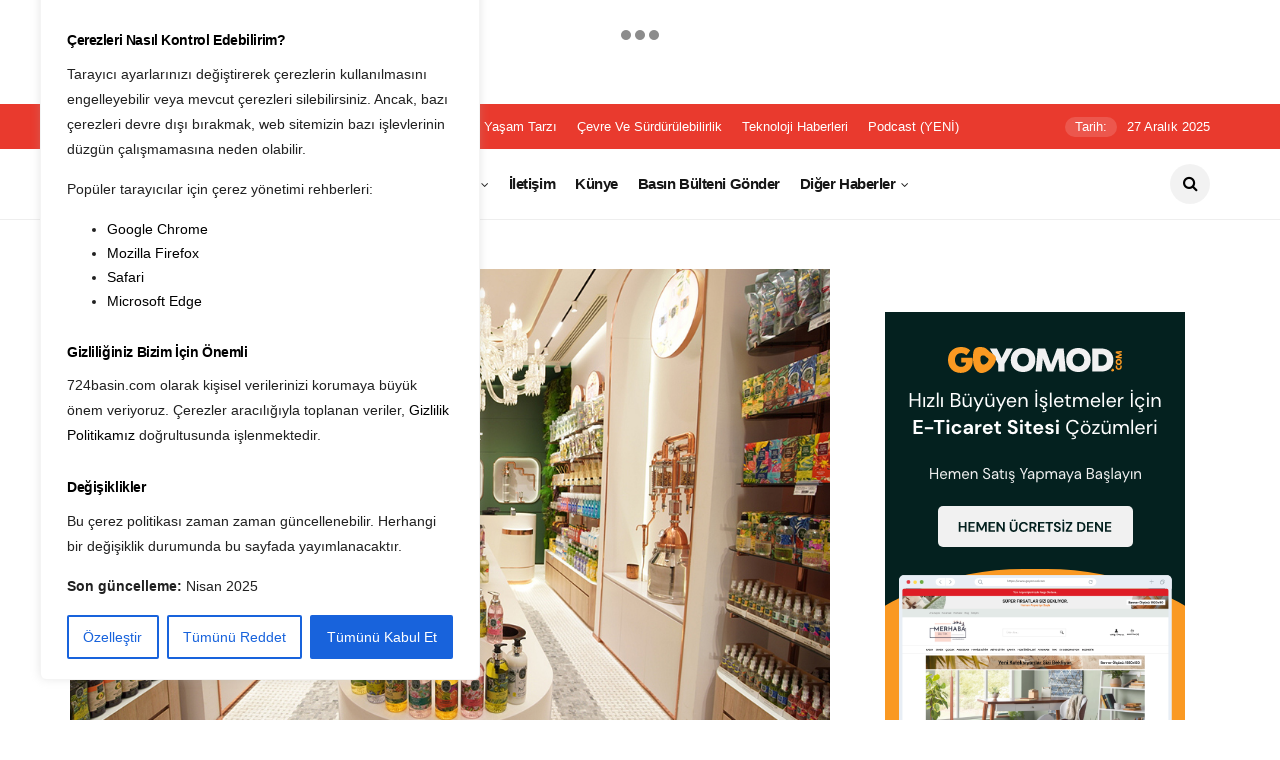

--- FILE ---
content_type: text/html; charset=UTF-8
request_url: https://724basin.com/eyup-sabri-tuncer-turkiyenin-super-markasi-secildi/
body_size: 29553
content:
<!DOCTYPE html>
<!--[if IE 9 ]><html class="ie ie9" lang="tr"><![endif]-->
   <html lang="tr">
      <head>
    <script src="https://cdn.onesignal.com/sdks/web/v16/OneSignalSDK.page.js" defer></script>
<script>
  window.OneSignalDeferred = window.OneSignalDeferred || [];
  OneSignalDeferred.push(async function(OneSignal) {
    await OneSignal.init({
      appId: "08f84e93-cfe3-4dc9-8656-11c09fe4aed3",
    });
  });
</script>
         <meta charset="UTF-8">
         <meta name="viewport" content="width=device-width, initial-scale=1, maximum-scale=1">
                  <meta name='robots' content='index, follow, max-image-preview:large, max-snippet:-1, max-video-preview:-1' />
<!-- Jetpack Site Verification Tags -->
<meta name="google-site-verification" content="YmD81vuyEnUixHdXug8kD0YfDja2NAHAyG2jO4pGyOg" />

	<!-- This site is optimized with the Yoast SEO plugin v25.1 - https://yoast.com/wordpress/plugins/seo/ -->
	<title>Eyüp Sabri Tuncer, “Türkiye’nin Süper Markası” Seçildi - 7/24 Basın</title>
	<link rel="canonical" href="https://724basin.com/eyup-sabri-tuncer-turkiyenin-super-markasi-secildi/" />
	<meta property="og:locale" content="tr_TR" />
	<meta property="og:type" content="article" />
	<meta property="og:title" content="Eyüp Sabri Tuncer, “Türkiye’nin Süper Markası” Seçildi - 7/24 Basın" />
	<meta property="og:description" content="&#8220;NielsenIQ&#8221; ve Superbrands Türkiye tarafından yapılan araştırma kapsamında Eyüp Sabri Tuncer, kişisel bakım ve kozmetik kategorisinde Türkiye’nin Süper Markası seçildi! 98 ülkede faaliyet gösteren ve bağımsız bir marka değerlendirme kuruluşu olan İngiltere merkezli Superbrands, markaların başarı hikayelerini, ekonomik ve sosyal rollerinin önemini bulundukları ülkelerde anlatmak, tanıtmak ve diğer markalara örnek olmalarını sağlamak amacıyla organizasyonlarına her [&hellip;]" />
	<meta property="og:url" content="https://724basin.com/eyup-sabri-tuncer-turkiyenin-super-markasi-secildi/" />
	<meta property="og:site_name" content="7/24 Basın" />
	<meta property="article:published_time" content="2023-09-13T08:55:02+00:00" />
	<meta property="article:modified_time" content="2023-09-17T15:42:48+00:00" />
	<meta property="og:image" content="https://724basin.com/wp-content/uploads/2023/09/Eyup-Sabri-Tuncer.jpg" />
	<meta property="og:image:width" content="1000" />
	<meta property="og:image:height" content="668" />
	<meta property="og:image:type" content="image/jpeg" />
	<meta name="author" content="724basin" />
	<meta name="twitter:card" content="summary_large_image" />
	<meta name="twitter:creator" content="@724basin" />
	<meta name="twitter:site" content="@724basin" />
	<meta name="twitter:label1" content="Yazan:" />
	<meta name="twitter:data1" content="724basin" />
	<meta name="twitter:label2" content="Tahmini okuma süresi" />
	<meta name="twitter:data2" content="2 dakika" />
	<script type="application/ld+json" class="yoast-schema-graph">{"@context":"https://schema.org","@graph":[{"@type":"Article","@id":"https://724basin.com/eyup-sabri-tuncer-turkiyenin-super-markasi-secildi/#article","isPartOf":{"@id":"https://724basin.com/eyup-sabri-tuncer-turkiyenin-super-markasi-secildi/"},"author":{"name":"724basin","@id":"https://724basin.com/#/schema/person/4455c78e10f124a8337508cba0969701"},"headline":"Eyüp Sabri Tuncer, “Türkiye’nin Süper Markası” Seçildi","datePublished":"2023-09-13T08:55:02+00:00","dateModified":"2023-09-17T15:42:48+00:00","mainEntityOfPage":{"@id":"https://724basin.com/eyup-sabri-tuncer-turkiyenin-super-markasi-secildi/"},"wordCount":329,"commentCount":0,"publisher":{"@id":"https://724basin.com/#organization"},"image":{"@id":"https://724basin.com/eyup-sabri-tuncer-turkiyenin-super-markasi-secildi/#primaryimage"},"thumbnailUrl":"https://724basin.com/wp-content/uploads/2023/09/Eyup-Sabri-Tuncer.jpg","keywords":["Eyüp Sabri Tuncer","NielsenIQ","Superbrands Türkiye"],"articleSection":["Sektörel Haberler"],"inLanguage":"tr","potentialAction":[{"@type":"CommentAction","name":"Comment","target":["https://724basin.com/eyup-sabri-tuncer-turkiyenin-super-markasi-secildi/#respond"]}]},{"@type":"WebPage","@id":"https://724basin.com/eyup-sabri-tuncer-turkiyenin-super-markasi-secildi/","url":"https://724basin.com/eyup-sabri-tuncer-turkiyenin-super-markasi-secildi/","name":"Eyüp Sabri Tuncer, “Türkiye’nin Süper Markası” Seçildi - 7/24 Basın","isPartOf":{"@id":"https://724basin.com/#website"},"primaryImageOfPage":{"@id":"https://724basin.com/eyup-sabri-tuncer-turkiyenin-super-markasi-secildi/#primaryimage"},"image":{"@id":"https://724basin.com/eyup-sabri-tuncer-turkiyenin-super-markasi-secildi/#primaryimage"},"thumbnailUrl":"https://724basin.com/wp-content/uploads/2023/09/Eyup-Sabri-Tuncer.jpg","datePublished":"2023-09-13T08:55:02+00:00","dateModified":"2023-09-17T15:42:48+00:00","breadcrumb":{"@id":"https://724basin.com/eyup-sabri-tuncer-turkiyenin-super-markasi-secildi/#breadcrumb"},"inLanguage":"tr","potentialAction":[{"@type":"ReadAction","target":["https://724basin.com/eyup-sabri-tuncer-turkiyenin-super-markasi-secildi/"]}]},{"@type":"ImageObject","inLanguage":"tr","@id":"https://724basin.com/eyup-sabri-tuncer-turkiyenin-super-markasi-secildi/#primaryimage","url":"https://724basin.com/wp-content/uploads/2023/09/Eyup-Sabri-Tuncer.jpg","contentUrl":"https://724basin.com/wp-content/uploads/2023/09/Eyup-Sabri-Tuncer.jpg","width":1000,"height":668,"caption":"Eyup Sabri Tuncer"},{"@type":"BreadcrumbList","@id":"https://724basin.com/eyup-sabri-tuncer-turkiyenin-super-markasi-secildi/#breadcrumb","itemListElement":[{"@type":"ListItem","position":1,"name":"Anasayfa","item":"https://724basin.com/"},{"@type":"ListItem","position":2,"name":"Eyüp Sabri Tuncer, “Türkiye’nin Süper Markası” Seçildi"}]},{"@type":"WebSite","@id":"https://724basin.com/#website","url":"https://724basin.com/","name":"7-24 BASIN","description":"","publisher":{"@id":"https://724basin.com/#organization"},"potentialAction":[{"@type":"SearchAction","target":{"@type":"EntryPoint","urlTemplate":"https://724basin.com/?s={search_term_string}"},"query-input":{"@type":"PropertyValueSpecification","valueRequired":true,"valueName":"search_term_string"}}],"inLanguage":"tr"},{"@type":"Organization","@id":"https://724basin.com/#organization","name":"7-24 BASIN","url":"https://724basin.com/","logo":{"@type":"ImageObject","inLanguage":"tr","@id":"https://724basin.com/#/schema/logo/image/","url":"https://724basin.com/wp-content/uploads/ChatGPT-Image-9-Nis-2025-22_08_10-2.png","contentUrl":"https://724basin.com/wp-content/uploads/ChatGPT-Image-9-Nis-2025-22_08_10-2.png","width":1024,"height":1024,"caption":"7-24 BASIN"},"image":{"@id":"https://724basin.com/#/schema/logo/image/"},"sameAs":["https://x.com/724basin","https://www.linkedin.com/company/724-basn","https://www.instagram.com/724basin"]},{"@type":"Person","@id":"https://724basin.com/#/schema/person/4455c78e10f124a8337508cba0969701","name":"724basin","image":{"@type":"ImageObject","inLanguage":"tr","@id":"https://724basin.com/#/schema/person/image/","url":"https://secure.gravatar.com/avatar/ebed98fa72bbeeca05a25d5bed710e48f579295d2484059605bc8dfb33fcea1e?s=96&d=mm&r=g","contentUrl":"https://secure.gravatar.com/avatar/ebed98fa72bbeeca05a25d5bed710e48f579295d2484059605bc8dfb33fcea1e?s=96&d=mm&r=g","caption":"724basin"},"sameAs":["http://724basin.com"],"url":"https://724basin.com/author/suatcom/"}]}</script>
	<!-- / Yoast SEO plugin. -->


<link rel='dns-prefetch' href='//www.googletagmanager.com' />
<link rel='dns-prefetch' href='//stats.wp.com' />
<link rel='dns-prefetch' href='//fonts.googleapis.com' />
<link rel='dns-prefetch' href='//widgets.wp.com' />
<link rel='dns-prefetch' href='//s0.wp.com' />
<link rel='dns-prefetch' href='//0.gravatar.com' />
<link rel='dns-prefetch' href='//1.gravatar.com' />
<link rel='dns-prefetch' href='//2.gravatar.com' />
<link rel='preconnect' href='//c0.wp.com' />
<link rel="alternate" type="application/rss+xml" title="7/24 Basın &raquo; akışı" href="https://724basin.com/feed/" />
<link rel="alternate" type="application/rss+xml" title="7/24 Basın &raquo; yorum akışı" href="https://724basin.com/comments/feed/" />
<link rel="alternate" title="oEmbed (JSON)" type="application/json+oembed" href="https://724basin.com/wp-json/oembed/1.0/embed?url=https%3A%2F%2F724basin.com%2Feyup-sabri-tuncer-turkiyenin-super-markasi-secildi%2F" />
<link rel="alternate" title="oEmbed (XML)" type="text/xml+oembed" href="https://724basin.com/wp-json/oembed/1.0/embed?url=https%3A%2F%2F724basin.com%2Feyup-sabri-tuncer-turkiyenin-super-markasi-secildi%2F&#038;format=xml" />
<style id='wp-img-auto-sizes-contain-inline-css' type='text/css'>
img:is([sizes=auto i],[sizes^="auto," i]){contain-intrinsic-size:3000px 1500px}
/*# sourceURL=wp-img-auto-sizes-contain-inline-css */
</style>
<style id='wp-emoji-styles-inline-css' type='text/css'>

	img.wp-smiley, img.emoji {
		display: inline !important;
		border: none !important;
		box-shadow: none !important;
		height: 1em !important;
		width: 1em !important;
		margin: 0 0.07em !important;
		vertical-align: -0.1em !important;
		background: none !important;
		padding: 0 !important;
	}
/*# sourceURL=wp-emoji-styles-inline-css */
</style>
<style id='wp-block-library-inline-css' type='text/css'>
:root{--wp-block-synced-color:#7a00df;--wp-block-synced-color--rgb:122,0,223;--wp-bound-block-color:var(--wp-block-synced-color);--wp-editor-canvas-background:#ddd;--wp-admin-theme-color:#007cba;--wp-admin-theme-color--rgb:0,124,186;--wp-admin-theme-color-darker-10:#006ba1;--wp-admin-theme-color-darker-10--rgb:0,107,160.5;--wp-admin-theme-color-darker-20:#005a87;--wp-admin-theme-color-darker-20--rgb:0,90,135;--wp-admin-border-width-focus:2px}@media (min-resolution:192dpi){:root{--wp-admin-border-width-focus:1.5px}}.wp-element-button{cursor:pointer}:root .has-very-light-gray-background-color{background-color:#eee}:root .has-very-dark-gray-background-color{background-color:#313131}:root .has-very-light-gray-color{color:#eee}:root .has-very-dark-gray-color{color:#313131}:root .has-vivid-green-cyan-to-vivid-cyan-blue-gradient-background{background:linear-gradient(135deg,#00d084,#0693e3)}:root .has-purple-crush-gradient-background{background:linear-gradient(135deg,#34e2e4,#4721fb 50%,#ab1dfe)}:root .has-hazy-dawn-gradient-background{background:linear-gradient(135deg,#faaca8,#dad0ec)}:root .has-subdued-olive-gradient-background{background:linear-gradient(135deg,#fafae1,#67a671)}:root .has-atomic-cream-gradient-background{background:linear-gradient(135deg,#fdd79a,#004a59)}:root .has-nightshade-gradient-background{background:linear-gradient(135deg,#330968,#31cdcf)}:root .has-midnight-gradient-background{background:linear-gradient(135deg,#020381,#2874fc)}:root{--wp--preset--font-size--normal:16px;--wp--preset--font-size--huge:42px}.has-regular-font-size{font-size:1em}.has-larger-font-size{font-size:2.625em}.has-normal-font-size{font-size:var(--wp--preset--font-size--normal)}.has-huge-font-size{font-size:var(--wp--preset--font-size--huge)}.has-text-align-center{text-align:center}.has-text-align-left{text-align:left}.has-text-align-right{text-align:right}.has-fit-text{white-space:nowrap!important}#end-resizable-editor-section{display:none}.aligncenter{clear:both}.items-justified-left{justify-content:flex-start}.items-justified-center{justify-content:center}.items-justified-right{justify-content:flex-end}.items-justified-space-between{justify-content:space-between}.screen-reader-text{border:0;clip-path:inset(50%);height:1px;margin:-1px;overflow:hidden;padding:0;position:absolute;width:1px;word-wrap:normal!important}.screen-reader-text:focus{background-color:#ddd;clip-path:none;color:#444;display:block;font-size:1em;height:auto;left:5px;line-height:normal;padding:15px 23px 14px;text-decoration:none;top:5px;width:auto;z-index:100000}html :where(.has-border-color){border-style:solid}html :where([style*=border-top-color]){border-top-style:solid}html :where([style*=border-right-color]){border-right-style:solid}html :where([style*=border-bottom-color]){border-bottom-style:solid}html :where([style*=border-left-color]){border-left-style:solid}html :where([style*=border-width]){border-style:solid}html :where([style*=border-top-width]){border-top-style:solid}html :where([style*=border-right-width]){border-right-style:solid}html :where([style*=border-bottom-width]){border-bottom-style:solid}html :where([style*=border-left-width]){border-left-style:solid}html :where(img[class*=wp-image-]){height:auto;max-width:100%}:where(figure){margin:0 0 1em}html :where(.is-position-sticky){--wp-admin--admin-bar--position-offset:var(--wp-admin--admin-bar--height,0px)}@media screen and (max-width:600px){html :where(.is-position-sticky){--wp-admin--admin-bar--position-offset:0px}}

/*# sourceURL=wp-block-library-inline-css */
</style><style id='wp-block-image-inline-css' type='text/css'>
.wp-block-image>a,.wp-block-image>figure>a{display:inline-block}.wp-block-image img{box-sizing:border-box;height:auto;max-width:100%;vertical-align:bottom}@media not (prefers-reduced-motion){.wp-block-image img.hide{visibility:hidden}.wp-block-image img.show{animation:show-content-image .4s}}.wp-block-image[style*=border-radius] img,.wp-block-image[style*=border-radius]>a{border-radius:inherit}.wp-block-image.has-custom-border img{box-sizing:border-box}.wp-block-image.aligncenter{text-align:center}.wp-block-image.alignfull>a,.wp-block-image.alignwide>a{width:100%}.wp-block-image.alignfull img,.wp-block-image.alignwide img{height:auto;width:100%}.wp-block-image .aligncenter,.wp-block-image .alignleft,.wp-block-image .alignright,.wp-block-image.aligncenter,.wp-block-image.alignleft,.wp-block-image.alignright{display:table}.wp-block-image .aligncenter>figcaption,.wp-block-image .alignleft>figcaption,.wp-block-image .alignright>figcaption,.wp-block-image.aligncenter>figcaption,.wp-block-image.alignleft>figcaption,.wp-block-image.alignright>figcaption{caption-side:bottom;display:table-caption}.wp-block-image .alignleft{float:left;margin:.5em 1em .5em 0}.wp-block-image .alignright{float:right;margin:.5em 0 .5em 1em}.wp-block-image .aligncenter{margin-left:auto;margin-right:auto}.wp-block-image :where(figcaption){margin-bottom:1em;margin-top:.5em}.wp-block-image.is-style-circle-mask img{border-radius:9999px}@supports ((-webkit-mask-image:none) or (mask-image:none)) or (-webkit-mask-image:none){.wp-block-image.is-style-circle-mask img{border-radius:0;-webkit-mask-image:url('data:image/svg+xml;utf8,<svg viewBox="0 0 100 100" xmlns="http://www.w3.org/2000/svg"><circle cx="50" cy="50" r="50"/></svg>');mask-image:url('data:image/svg+xml;utf8,<svg viewBox="0 0 100 100" xmlns="http://www.w3.org/2000/svg"><circle cx="50" cy="50" r="50"/></svg>');mask-mode:alpha;-webkit-mask-position:center;mask-position:center;-webkit-mask-repeat:no-repeat;mask-repeat:no-repeat;-webkit-mask-size:contain;mask-size:contain}}:root :where(.wp-block-image.is-style-rounded img,.wp-block-image .is-style-rounded img){border-radius:9999px}.wp-block-image figure{margin:0}.wp-lightbox-container{display:flex;flex-direction:column;position:relative}.wp-lightbox-container img{cursor:zoom-in}.wp-lightbox-container img:hover+button{opacity:1}.wp-lightbox-container button{align-items:center;backdrop-filter:blur(16px) saturate(180%);background-color:#5a5a5a40;border:none;border-radius:4px;cursor:zoom-in;display:flex;height:20px;justify-content:center;opacity:0;padding:0;position:absolute;right:16px;text-align:center;top:16px;width:20px;z-index:100}@media not (prefers-reduced-motion){.wp-lightbox-container button{transition:opacity .2s ease}}.wp-lightbox-container button:focus-visible{outline:3px auto #5a5a5a40;outline:3px auto -webkit-focus-ring-color;outline-offset:3px}.wp-lightbox-container button:hover{cursor:pointer;opacity:1}.wp-lightbox-container button:focus{opacity:1}.wp-lightbox-container button:focus,.wp-lightbox-container button:hover,.wp-lightbox-container button:not(:hover):not(:active):not(.has-background){background-color:#5a5a5a40;border:none}.wp-lightbox-overlay{box-sizing:border-box;cursor:zoom-out;height:100vh;left:0;overflow:hidden;position:fixed;top:0;visibility:hidden;width:100%;z-index:100000}.wp-lightbox-overlay .close-button{align-items:center;cursor:pointer;display:flex;justify-content:center;min-height:40px;min-width:40px;padding:0;position:absolute;right:calc(env(safe-area-inset-right) + 16px);top:calc(env(safe-area-inset-top) + 16px);z-index:5000000}.wp-lightbox-overlay .close-button:focus,.wp-lightbox-overlay .close-button:hover,.wp-lightbox-overlay .close-button:not(:hover):not(:active):not(.has-background){background:none;border:none}.wp-lightbox-overlay .lightbox-image-container{height:var(--wp--lightbox-container-height);left:50%;overflow:hidden;position:absolute;top:50%;transform:translate(-50%,-50%);transform-origin:top left;width:var(--wp--lightbox-container-width);z-index:9999999999}.wp-lightbox-overlay .wp-block-image{align-items:center;box-sizing:border-box;display:flex;height:100%;justify-content:center;margin:0;position:relative;transform-origin:0 0;width:100%;z-index:3000000}.wp-lightbox-overlay .wp-block-image img{height:var(--wp--lightbox-image-height);min-height:var(--wp--lightbox-image-height);min-width:var(--wp--lightbox-image-width);width:var(--wp--lightbox-image-width)}.wp-lightbox-overlay .wp-block-image figcaption{display:none}.wp-lightbox-overlay button{background:none;border:none}.wp-lightbox-overlay .scrim{background-color:#fff;height:100%;opacity:.9;position:absolute;width:100%;z-index:2000000}.wp-lightbox-overlay.active{visibility:visible}@media not (prefers-reduced-motion){.wp-lightbox-overlay.active{animation:turn-on-visibility .25s both}.wp-lightbox-overlay.active img{animation:turn-on-visibility .35s both}.wp-lightbox-overlay.show-closing-animation:not(.active){animation:turn-off-visibility .35s both}.wp-lightbox-overlay.show-closing-animation:not(.active) img{animation:turn-off-visibility .25s both}.wp-lightbox-overlay.zoom.active{animation:none;opacity:1;visibility:visible}.wp-lightbox-overlay.zoom.active .lightbox-image-container{animation:lightbox-zoom-in .4s}.wp-lightbox-overlay.zoom.active .lightbox-image-container img{animation:none}.wp-lightbox-overlay.zoom.active .scrim{animation:turn-on-visibility .4s forwards}.wp-lightbox-overlay.zoom.show-closing-animation:not(.active){animation:none}.wp-lightbox-overlay.zoom.show-closing-animation:not(.active) .lightbox-image-container{animation:lightbox-zoom-out .4s}.wp-lightbox-overlay.zoom.show-closing-animation:not(.active) .lightbox-image-container img{animation:none}.wp-lightbox-overlay.zoom.show-closing-animation:not(.active) .scrim{animation:turn-off-visibility .4s forwards}}@keyframes show-content-image{0%{visibility:hidden}99%{visibility:hidden}to{visibility:visible}}@keyframes turn-on-visibility{0%{opacity:0}to{opacity:1}}@keyframes turn-off-visibility{0%{opacity:1;visibility:visible}99%{opacity:0;visibility:visible}to{opacity:0;visibility:hidden}}@keyframes lightbox-zoom-in{0%{transform:translate(calc((-100vw + var(--wp--lightbox-scrollbar-width))/2 + var(--wp--lightbox-initial-left-position)),calc(-50vh + var(--wp--lightbox-initial-top-position))) scale(var(--wp--lightbox-scale))}to{transform:translate(-50%,-50%) scale(1)}}@keyframes lightbox-zoom-out{0%{transform:translate(-50%,-50%) scale(1);visibility:visible}99%{visibility:visible}to{transform:translate(calc((-100vw + var(--wp--lightbox-scrollbar-width))/2 + var(--wp--lightbox-initial-left-position)),calc(-50vh + var(--wp--lightbox-initial-top-position))) scale(var(--wp--lightbox-scale));visibility:hidden}}
/*# sourceURL=https://c0.wp.com/c/6.9/wp-includes/blocks/image/style.min.css */
</style>
<style id='global-styles-inline-css' type='text/css'>
:root{--wp--preset--aspect-ratio--square: 1;--wp--preset--aspect-ratio--4-3: 4/3;--wp--preset--aspect-ratio--3-4: 3/4;--wp--preset--aspect-ratio--3-2: 3/2;--wp--preset--aspect-ratio--2-3: 2/3;--wp--preset--aspect-ratio--16-9: 16/9;--wp--preset--aspect-ratio--9-16: 9/16;--wp--preset--color--black: #000000;--wp--preset--color--cyan-bluish-gray: #abb8c3;--wp--preset--color--white: #ffffff;--wp--preset--color--pale-pink: #f78da7;--wp--preset--color--vivid-red: #cf2e2e;--wp--preset--color--luminous-vivid-orange: #ff6900;--wp--preset--color--luminous-vivid-amber: #fcb900;--wp--preset--color--light-green-cyan: #7bdcb5;--wp--preset--color--vivid-green-cyan: #00d084;--wp--preset--color--pale-cyan-blue: #8ed1fc;--wp--preset--color--vivid-cyan-blue: #0693e3;--wp--preset--color--vivid-purple: #9b51e0;--wp--preset--gradient--vivid-cyan-blue-to-vivid-purple: linear-gradient(135deg,rgb(6,147,227) 0%,rgb(155,81,224) 100%);--wp--preset--gradient--light-green-cyan-to-vivid-green-cyan: linear-gradient(135deg,rgb(122,220,180) 0%,rgb(0,208,130) 100%);--wp--preset--gradient--luminous-vivid-amber-to-luminous-vivid-orange: linear-gradient(135deg,rgb(252,185,0) 0%,rgb(255,105,0) 100%);--wp--preset--gradient--luminous-vivid-orange-to-vivid-red: linear-gradient(135deg,rgb(255,105,0) 0%,rgb(207,46,46) 100%);--wp--preset--gradient--very-light-gray-to-cyan-bluish-gray: linear-gradient(135deg,rgb(238,238,238) 0%,rgb(169,184,195) 100%);--wp--preset--gradient--cool-to-warm-spectrum: linear-gradient(135deg,rgb(74,234,220) 0%,rgb(151,120,209) 20%,rgb(207,42,186) 40%,rgb(238,44,130) 60%,rgb(251,105,98) 80%,rgb(254,248,76) 100%);--wp--preset--gradient--blush-light-purple: linear-gradient(135deg,rgb(255,206,236) 0%,rgb(152,150,240) 100%);--wp--preset--gradient--blush-bordeaux: linear-gradient(135deg,rgb(254,205,165) 0%,rgb(254,45,45) 50%,rgb(107,0,62) 100%);--wp--preset--gradient--luminous-dusk: linear-gradient(135deg,rgb(255,203,112) 0%,rgb(199,81,192) 50%,rgb(65,88,208) 100%);--wp--preset--gradient--pale-ocean: linear-gradient(135deg,rgb(255,245,203) 0%,rgb(182,227,212) 50%,rgb(51,167,181) 100%);--wp--preset--gradient--electric-grass: linear-gradient(135deg,rgb(202,248,128) 0%,rgb(113,206,126) 100%);--wp--preset--gradient--midnight: linear-gradient(135deg,rgb(2,3,129) 0%,rgb(40,116,252) 100%);--wp--preset--font-size--small: 13px;--wp--preset--font-size--medium: 20px;--wp--preset--font-size--large: 36px;--wp--preset--font-size--x-large: 42px;--wp--preset--spacing--20: 0.44rem;--wp--preset--spacing--30: 0.67rem;--wp--preset--spacing--40: 1rem;--wp--preset--spacing--50: 1.5rem;--wp--preset--spacing--60: 2.25rem;--wp--preset--spacing--70: 3.38rem;--wp--preset--spacing--80: 5.06rem;--wp--preset--shadow--natural: 6px 6px 9px rgba(0, 0, 0, 0.2);--wp--preset--shadow--deep: 12px 12px 50px rgba(0, 0, 0, 0.4);--wp--preset--shadow--sharp: 6px 6px 0px rgba(0, 0, 0, 0.2);--wp--preset--shadow--outlined: 6px 6px 0px -3px rgb(255, 255, 255), 6px 6px rgb(0, 0, 0);--wp--preset--shadow--crisp: 6px 6px 0px rgb(0, 0, 0);}:where(.is-layout-flex){gap: 0.5em;}:where(.is-layout-grid){gap: 0.5em;}body .is-layout-flex{display: flex;}.is-layout-flex{flex-wrap: wrap;align-items: center;}.is-layout-flex > :is(*, div){margin: 0;}body .is-layout-grid{display: grid;}.is-layout-grid > :is(*, div){margin: 0;}:where(.wp-block-columns.is-layout-flex){gap: 2em;}:where(.wp-block-columns.is-layout-grid){gap: 2em;}:where(.wp-block-post-template.is-layout-flex){gap: 1.25em;}:where(.wp-block-post-template.is-layout-grid){gap: 1.25em;}.has-black-color{color: var(--wp--preset--color--black) !important;}.has-cyan-bluish-gray-color{color: var(--wp--preset--color--cyan-bluish-gray) !important;}.has-white-color{color: var(--wp--preset--color--white) !important;}.has-pale-pink-color{color: var(--wp--preset--color--pale-pink) !important;}.has-vivid-red-color{color: var(--wp--preset--color--vivid-red) !important;}.has-luminous-vivid-orange-color{color: var(--wp--preset--color--luminous-vivid-orange) !important;}.has-luminous-vivid-amber-color{color: var(--wp--preset--color--luminous-vivid-amber) !important;}.has-light-green-cyan-color{color: var(--wp--preset--color--light-green-cyan) !important;}.has-vivid-green-cyan-color{color: var(--wp--preset--color--vivid-green-cyan) !important;}.has-pale-cyan-blue-color{color: var(--wp--preset--color--pale-cyan-blue) !important;}.has-vivid-cyan-blue-color{color: var(--wp--preset--color--vivid-cyan-blue) !important;}.has-vivid-purple-color{color: var(--wp--preset--color--vivid-purple) !important;}.has-black-background-color{background-color: var(--wp--preset--color--black) !important;}.has-cyan-bluish-gray-background-color{background-color: var(--wp--preset--color--cyan-bluish-gray) !important;}.has-white-background-color{background-color: var(--wp--preset--color--white) !important;}.has-pale-pink-background-color{background-color: var(--wp--preset--color--pale-pink) !important;}.has-vivid-red-background-color{background-color: var(--wp--preset--color--vivid-red) !important;}.has-luminous-vivid-orange-background-color{background-color: var(--wp--preset--color--luminous-vivid-orange) !important;}.has-luminous-vivid-amber-background-color{background-color: var(--wp--preset--color--luminous-vivid-amber) !important;}.has-light-green-cyan-background-color{background-color: var(--wp--preset--color--light-green-cyan) !important;}.has-vivid-green-cyan-background-color{background-color: var(--wp--preset--color--vivid-green-cyan) !important;}.has-pale-cyan-blue-background-color{background-color: var(--wp--preset--color--pale-cyan-blue) !important;}.has-vivid-cyan-blue-background-color{background-color: var(--wp--preset--color--vivid-cyan-blue) !important;}.has-vivid-purple-background-color{background-color: var(--wp--preset--color--vivid-purple) !important;}.has-black-border-color{border-color: var(--wp--preset--color--black) !important;}.has-cyan-bluish-gray-border-color{border-color: var(--wp--preset--color--cyan-bluish-gray) !important;}.has-white-border-color{border-color: var(--wp--preset--color--white) !important;}.has-pale-pink-border-color{border-color: var(--wp--preset--color--pale-pink) !important;}.has-vivid-red-border-color{border-color: var(--wp--preset--color--vivid-red) !important;}.has-luminous-vivid-orange-border-color{border-color: var(--wp--preset--color--luminous-vivid-orange) !important;}.has-luminous-vivid-amber-border-color{border-color: var(--wp--preset--color--luminous-vivid-amber) !important;}.has-light-green-cyan-border-color{border-color: var(--wp--preset--color--light-green-cyan) !important;}.has-vivid-green-cyan-border-color{border-color: var(--wp--preset--color--vivid-green-cyan) !important;}.has-pale-cyan-blue-border-color{border-color: var(--wp--preset--color--pale-cyan-blue) !important;}.has-vivid-cyan-blue-border-color{border-color: var(--wp--preset--color--vivid-cyan-blue) !important;}.has-vivid-purple-border-color{border-color: var(--wp--preset--color--vivid-purple) !important;}.has-vivid-cyan-blue-to-vivid-purple-gradient-background{background: var(--wp--preset--gradient--vivid-cyan-blue-to-vivid-purple) !important;}.has-light-green-cyan-to-vivid-green-cyan-gradient-background{background: var(--wp--preset--gradient--light-green-cyan-to-vivid-green-cyan) !important;}.has-luminous-vivid-amber-to-luminous-vivid-orange-gradient-background{background: var(--wp--preset--gradient--luminous-vivid-amber-to-luminous-vivid-orange) !important;}.has-luminous-vivid-orange-to-vivid-red-gradient-background{background: var(--wp--preset--gradient--luminous-vivid-orange-to-vivid-red) !important;}.has-very-light-gray-to-cyan-bluish-gray-gradient-background{background: var(--wp--preset--gradient--very-light-gray-to-cyan-bluish-gray) !important;}.has-cool-to-warm-spectrum-gradient-background{background: var(--wp--preset--gradient--cool-to-warm-spectrum) !important;}.has-blush-light-purple-gradient-background{background: var(--wp--preset--gradient--blush-light-purple) !important;}.has-blush-bordeaux-gradient-background{background: var(--wp--preset--gradient--blush-bordeaux) !important;}.has-luminous-dusk-gradient-background{background: var(--wp--preset--gradient--luminous-dusk) !important;}.has-pale-ocean-gradient-background{background: var(--wp--preset--gradient--pale-ocean) !important;}.has-electric-grass-gradient-background{background: var(--wp--preset--gradient--electric-grass) !important;}.has-midnight-gradient-background{background: var(--wp--preset--gradient--midnight) !important;}.has-small-font-size{font-size: var(--wp--preset--font-size--small) !important;}.has-medium-font-size{font-size: var(--wp--preset--font-size--medium) !important;}.has-large-font-size{font-size: var(--wp--preset--font-size--large) !important;}.has-x-large-font-size{font-size: var(--wp--preset--font-size--x-large) !important;}
/*# sourceURL=global-styles-inline-css */
</style>

<style id='classic-theme-styles-inline-css' type='text/css'>
/*! This file is auto-generated */
.wp-block-button__link{color:#fff;background-color:#32373c;border-radius:9999px;box-shadow:none;text-decoration:none;padding:calc(.667em + 2px) calc(1.333em + 2px);font-size:1.125em}.wp-block-file__button{background:#32373c;color:#fff;text-decoration:none}
/*# sourceURL=/wp-includes/css/classic-themes.min.css */
</style>
<link rel='stylesheet' id='disto_fonts_url-css' href='//fonts.googleapis.com/css?family=helvetica%3A%2C400%7Chelvetica%3A%2C400%7Chelvetica%3A700%2C400%2C%2C400&#038;subset=latin%2Clatin-ext%2Ccyrillic%2Ccyrillic-ext%2Cgreek%2Cgreek-ext%2Cvietnamese&#038;ver=2.0' type='text/css' media='all' />
<link rel='stylesheet' id='bootstrap-css' href='https://724basin.com/wp-content/themes/disto/css/bootstrap.css?ver=2.0' type='text/css' media='all' />
<link rel='stylesheet' id='disto_style-css' href='https://724basin.com/wp-content/themes/disto/style.css?ver=2.0' type='text/css' media='all' />
<link rel='stylesheet' id='disto_responsive-css' href='https://724basin.com/wp-content/themes/disto/css/responsive.css?ver=2.0' type='text/css' media='all' />
<style id='disto_responsive-inline-css' type='text/css'>






.header_top_bar_wrapper .navigation_wrapper #jl_top_menu li a, .meta-category-small a, .item_slide_caption .post-meta.meta-main-img, .post-meta.meta-main-img, .post-meta-bot-in, .post-meta span, .single-post-meta-wrapper span, .comment time, .post_large_footer_meta, .blog_large_post_style .large_post_content .jelly_read_more_wrapper a, .love_post_view_header a, .header_date_display, .jl_continue_reading, .menu_post_feature .builder_cat_title_list_style li, .builder_cat_title_list_style li, .main_new_ticker_wrapper .post-date, .main_new_ticker_wrapper .news_ticker_title_style, .jl_rating_front .jl_rating_value, .pop_post_right_slider .headding_pop_post, .jl_main_right_number .jl_number_list, .jl_grid_more .jl_slider_readding, .page_builder_listpost.jelly_homepage_builder .jl_list_more a, .jl_s_slide_text_wrapper .banner-container .jl_ssider_more, .jl_post_meta .jl_author_img_w a, .jl_post_meta .post-date, .jl_large_builder.jelly_homepage_builder .jl_large_more, .feature-image-link.image_post .jl_small_list_num, .social-count-plus .count, .social-count-plus .label, .jl_instagram .instagram-pics + .clear a, .single-post-meta-wrapper .jm-post-like, #commentform #submit, .wpcf7-form-control.wpcf7-submit, .comment-reply-link, .comment-edit-link, .single_post_share_icons, .single_post_tag_layout li a{font-family: helvetica !important;}
#mainmenu > li > a, #content_nav .menu_moble_slide > li a, .header_layout_style3_custom .navigation_wrapper > ul > li > a, .header_magazine_full_screen .navigation_wrapper .jl_main_menu > li > a{font-family: helvetica !important;  font-size:15px !important; font-weight:700 !important; text-transform: capitalize !important; letter-spacing:  !important;}
#menu-footer-menu li a, .footer-bottom .footer-left-copyright, .navigation_wrapper #mainmenu.jl_main_menu > li li > a{font-family: helvetica !important;}

.content_single_page p, .single_section_content .post_content, .single_section_content .post_content p{font-size: 15px;}
body, p, .date_post_large_display, #search_block_top #search_query_top, .tagcloud a, .format-quote a p.quote_source, .blog_large_post_style .large_post_content .jelly_read_more_wrapper a, .blog_grid_post_style .jelly_read_more_wrapper a, .blog_list_post_style .jelly_read_more_wrapper a, .pagination-more div a,
.meta-category-small-builder a, .full-slider-wrapper .banner-carousel-item .banner-container .more_btn a, .single-item-slider .banner-carousel-item .banner-container .more_btn a{font-family:helvetica !important; font-weight: 400 !important;}
.single_section_content .post_content blockquote p{font-size: 23px !important;}
.wp-caption p.wp-caption-text{font-size: 14px !important;}
h1, h2, h3, h4, h5, h6, h1 a, h2 a, h3 a, h4 a, h5 a, h6 a, .postnav #prepost, .postnav  #nextpost, .bbp-forum-title, .single_post_arrow_content #prepost, .single_post_arrow_content #nextpost{font-weight: 700 !important; text-transform:capitalize !important; }
.footer_carousel .meta-comment, .item_slide_caption h1 a,  .tickerfloat, .box-1 .inside h3, .detailholder.medium h3, .feature-post-list .feature-post-title, .widget-title h2, .image-post-title, .grid.caption_header h3, ul.tabs li a, h1, h2, h3, h4, h5, h6, .carousel_title, .postnav a, .format-aside a p.aside_title, .date_post_large_display, .social-count-plus span, .jl_social_counter .num-count,
.sf-top-menu li a, .large_continue_reading span, .single_post_arrow_content #prepost, .single_post_arrow_content #nextpost, .cfs_from_wrapper .cfs_form_title, .comment-meta .comment-author-name, .jl_recent_post_number > li .jl_list_bg_num, .jl_recent_post_number .meta-category-small-text a, .jl_hsubt, .single_post_entry_content .post_subtitle_text, blockquote p{font-family:helvetica !important;}   




.navigation_wrapper #mainmenu.jl_main_menu > li li > a{ font-size:14px !important; font-weight:400 !important; letter-spacing:  !important; text-transform: capitalize !important;}


.cat-item-1227 span{background:  !important;}.cat-item-406 span{background:  !important;}.cat-item-1047 span{background:  !important;}.cat-item-825 span{background:  !important;}.cat-item-806 span{background:  !important;}.cat-item-805 span{background:  !important;}.cat-item-827 span{background:  !important;}.cat-item-11 span{background:  !important;}.cat-item-804 span{background:  !important;}.cat-item-803 span{background:  !important;}.cat-item-1 span{background:  !important;}.cat-item-10 span{background:  !important;}.cat-item-4 span{background:  !important;}.cat-item-810 span{background:  !important;}.cat-item-409 span{background:  !important;}.cat-item-400 span{background:  !important;}.cat-item-809 span{background:  !important;}.cat-item-1498 span{background:  !important;}.cat-item-427 span{background:  !important;}.cat-item-399 span{background:  !important;}.cat-item-1530 span{background:  !important;}.cat-item-403 span{background:  !important;}.cat-item-802 span{background:  !important;}.cat-item-23 span{background:  !important;}.cat-item-828 span{background:  !important;}.cat-item-822 span{background:  !important;}.cat-item-12 span{background:  !important;}.cat-item-984 span{background:  !important;}.cat-item-405 span{background:  !important;}.cat-item-401 span{background:  !important;}.cat-item-812 span{background:  !important;}.cat-item-808 span{background:  !important;}.cat-item-404 span{background:  !important;}.cat-item-251 span{background:  !important;}.cat-item-823 span{background:  !important;}.cat-item-402 span{background:  !important;}.menu_mobile_icons{display: none !important;}@media only screen and (min-width: 768px) and (max-width: 992px) {.menu_mobile_icons{display: block !important;}}@media only screen and (max-width:767px) {.menu_mobile_icons{display: block !important;}}@media only screen and (min-width:480px) and (max-width:767px) {.menu_mobile_icons{display: block !important;}}

/*# sourceURL=disto_responsive-inline-css */
</style>
<link rel='stylesheet' id='jetpack_likes-css' href='https://c0.wp.com/p/jetpack/14.6/modules/likes/style.css' type='text/css' media='all' />
<style id='akismet-widget-style-inline-css' type='text/css'>

			.a-stats {
				--akismet-color-mid-green: #357b49;
				--akismet-color-white: #fff;
				--akismet-color-light-grey: #f6f7f7;

				max-width: 350px;
				width: auto;
			}

			.a-stats * {
				all: unset;
				box-sizing: border-box;
			}

			.a-stats strong {
				font-weight: 600;
			}

			.a-stats a.a-stats__link,
			.a-stats a.a-stats__link:visited,
			.a-stats a.a-stats__link:active {
				background: var(--akismet-color-mid-green);
				border: none;
				box-shadow: none;
				border-radius: 8px;
				color: var(--akismet-color-white);
				cursor: pointer;
				display: block;
				font-family: -apple-system, BlinkMacSystemFont, 'Segoe UI', 'Roboto', 'Oxygen-Sans', 'Ubuntu', 'Cantarell', 'Helvetica Neue', sans-serif;
				font-weight: 500;
				padding: 12px;
				text-align: center;
				text-decoration: none;
				transition: all 0.2s ease;
			}

			/* Extra specificity to deal with TwentyTwentyOne focus style */
			.widget .a-stats a.a-stats__link:focus {
				background: var(--akismet-color-mid-green);
				color: var(--akismet-color-white);
				text-decoration: none;
			}

			.a-stats a.a-stats__link:hover {
				filter: brightness(110%);
				box-shadow: 0 4px 12px rgba(0, 0, 0, 0.06), 0 0 2px rgba(0, 0, 0, 0.16);
			}

			.a-stats .count {
				color: var(--akismet-color-white);
				display: block;
				font-size: 1.5em;
				line-height: 1.4;
				padding: 0 13px;
				white-space: nowrap;
			}
		
/*# sourceURL=akismet-widget-style-inline-css */
</style>
<link rel='stylesheet' id='sharedaddy-css' href='https://c0.wp.com/p/jetpack/14.6/modules/sharedaddy/sharing.css' type='text/css' media='all' />
<link rel='stylesheet' id='social-logos-css' href='https://c0.wp.com/p/jetpack/14.6/_inc/social-logos/social-logos.min.css' type='text/css' media='all' />
<script type="text/javascript" src="https://c0.wp.com/c/6.9/wp-includes/js/jquery/jquery.min.js" id="jquery-core-js"></script>
<script type="text/javascript" src="https://c0.wp.com/c/6.9/wp-includes/js/jquery/jquery-migrate.min.js" id="jquery-migrate-js"></script>
<script type="text/javascript" id="cookie-law-info-js-extra">
/* <![CDATA[ */
var _ckyConfig = {"_ipData":[],"_assetsURL":"https://724basin.com/wp-content/plugins/cookie-law-info/lite/frontend/images/","_publicURL":"https://724basin.com","_expiry":"365","_categories":[{"name":"Necessary","slug":"necessary","isNecessary":true,"ccpaDoNotSell":true,"cookies":[],"active":true,"defaultConsent":{"gdpr":true,"ccpa":true}},{"name":"Functional","slug":"functional","isNecessary":false,"ccpaDoNotSell":true,"cookies":[],"active":true,"defaultConsent":{"gdpr":false,"ccpa":false}},{"name":"Analytics","slug":"analytics","isNecessary":false,"ccpaDoNotSell":true,"cookies":[],"active":true,"defaultConsent":{"gdpr":false,"ccpa":false}},{"name":"Performance","slug":"performance","isNecessary":false,"ccpaDoNotSell":true,"cookies":[],"active":true,"defaultConsent":{"gdpr":false,"ccpa":false}},{"name":"Advertisement","slug":"advertisement","isNecessary":false,"ccpaDoNotSell":true,"cookies":[],"active":true,"defaultConsent":{"gdpr":false,"ccpa":false}}],"_activeLaw":"gdpr","_rootDomain":"","_block":"1","_showBanner":"1","_bannerConfig":{"settings":{"type":"box","preferenceCenterType":"popup","position":"bottom-left","applicableLaw":"gdpr"},"behaviours":{"reloadBannerOnAccept":false,"loadAnalyticsByDefault":false,"animations":{"onLoad":"animate","onHide":"sticky"}},"config":{"revisitConsent":{"status":true,"tag":"revisit-consent","position":"bottom-left","meta":{"url":"#"},"styles":{"background-color":"#0056A7"},"elements":{"title":{"type":"text","tag":"revisit-consent-title","status":true,"styles":{"color":"#0056a7"}}}},"preferenceCenter":{"toggle":{"status":true,"tag":"detail-category-toggle","type":"toggle","states":{"active":{"styles":{"background-color":"#1863DC"}},"inactive":{"styles":{"background-color":"#D0D5D2"}}}}},"categoryPreview":{"status":false,"toggle":{"status":true,"tag":"detail-category-preview-toggle","type":"toggle","states":{"active":{"styles":{"background-color":"#1863DC"}},"inactive":{"styles":{"background-color":"#D0D5D2"}}}}},"videoPlaceholder":{"status":true,"styles":{"background-color":"#000000","border-color":"#000000","color":"#ffffff"}},"readMore":{"status":false,"tag":"readmore-button","type":"link","meta":{"noFollow":true,"newTab":true},"styles":{"color":"#1863DC","background-color":"transparent","border-color":"transparent"}},"auditTable":{"status":true},"optOption":{"status":true,"toggle":{"status":true,"tag":"optout-option-toggle","type":"toggle","states":{"active":{"styles":{"background-color":"#1863dc"}},"inactive":{"styles":{"background-color":"#FFFFFF"}}}}}}},"_version":"3.2.10","_logConsent":"1","_tags":[{"tag":"accept-button","styles":{"color":"#FFFFFF","background-color":"#1863DC","border-color":"#1863DC"}},{"tag":"reject-button","styles":{"color":"#1863DC","background-color":"transparent","border-color":"#1863DC"}},{"tag":"settings-button","styles":{"color":"#1863DC","background-color":"transparent","border-color":"#1863DC"}},{"tag":"readmore-button","styles":{"color":"#1863DC","background-color":"transparent","border-color":"transparent"}},{"tag":"donotsell-button","styles":{"color":"#1863DC","background-color":"transparent","border-color":"transparent"}},{"tag":"accept-button","styles":{"color":"#FFFFFF","background-color":"#1863DC","border-color":"#1863DC"}},{"tag":"revisit-consent","styles":{"background-color":"#0056A7"}}],"_shortCodes":[{"key":"cky_readmore","content":"\u003Ca href=\"#\" class=\"cky-policy\" aria-label=\"\u00c7erez Politikas\u0131\" target=\"_blank\" rel=\"noopener\" data-cky-tag=\"readmore-button\"\u003E\u00c7erez Politikas\u0131\u003C/a\u003E","tag":"readmore-button","status":false,"attributes":{"rel":"nofollow","target":"_blank"}},{"key":"cky_show_desc","content":"\u003Cbutton class=\"cky-show-desc-btn\" data-cky-tag=\"show-desc-button\" aria-label=\"Daha fazlas\u0131n\u0131 g\u00f6ster\"\u003EDaha fazlas\u0131n\u0131 g\u00f6ster\u003C/button\u003E","tag":"show-desc-button","status":true,"attributes":[]},{"key":"cky_hide_desc","content":"\u003Cbutton class=\"cky-show-desc-btn\" data-cky-tag=\"hide-desc-button\" aria-label=\"Daha az g\u00f6ster\"\u003EDaha az g\u00f6ster\u003C/button\u003E","tag":"hide-desc-button","status":true,"attributes":[]},{"key":"cky_category_toggle_label","content":"[cky_{{status}}_category_label] [cky_preference_{{category_slug}}_title]","tag":"","status":true,"attributes":[]},{"key":"cky_enable_category_label","content":"Enable","tag":"","status":true,"attributes":[]},{"key":"cky_disable_category_label","content":"Disable","tag":"","status":true,"attributes":[]},{"key":"cky_video_placeholder","content":"\u003Cdiv class=\"video-placeholder-normal\" data-cky-tag=\"video-placeholder\" id=\"[UNIQUEID]\"\u003E\u003Cp class=\"video-placeholder-text-normal\" data-cky-tag=\"placeholder-title\"\u003EBu i\u00e7eri\u011fe eri\u015fmek i\u00e7in l\u00fctfen \u00e7erezleri kabul edin\u003C/p\u003E\u003C/div\u003E","tag":"","status":true,"attributes":[]},{"key":"cky_enable_optout_label","content":"Enable","tag":"","status":true,"attributes":[]},{"key":"cky_disable_optout_label","content":"Disable","tag":"","status":true,"attributes":[]},{"key":"cky_optout_toggle_label","content":"[cky_{{status}}_optout_label] [cky_optout_option_title]","tag":"","status":true,"attributes":[]},{"key":"cky_optout_option_title","content":"Do Not Sell or Share My Personal Information","tag":"","status":true,"attributes":[]},{"key":"cky_optout_close_label","content":"Close","tag":"","status":true,"attributes":[]}],"_rtl":"","_language":"en","_providersToBlock":[]};
var _ckyStyles = {"css":".cky-overlay{background: #000000; opacity: 0.4; position: fixed; top: 0; left: 0; width: 100%; height: 100%; z-index: 99999999;}.cky-hide{display: none;}.cky-btn-revisit-wrapper{display: flex; align-items: center; justify-content: center; background: #0056a7; width: 45px; height: 45px; border-radius: 50%; position: fixed; z-index: 999999; cursor: pointer;}.cky-revisit-bottom-left{bottom: 15px; left: 15px;}.cky-revisit-bottom-right{bottom: 15px; right: 15px;}.cky-btn-revisit-wrapper .cky-btn-revisit{display: flex; align-items: center; justify-content: center; background: none; border: none; cursor: pointer; position: relative; margin: 0; padding: 0;}.cky-btn-revisit-wrapper .cky-btn-revisit img{max-width: fit-content; margin: 0; height: 30px; width: 30px;}.cky-revisit-bottom-left:hover::before{content: attr(data-tooltip); position: absolute; background: #4e4b66; color: #ffffff; left: calc(100% + 7px); font-size: 12px; line-height: 16px; width: max-content; padding: 4px 8px; border-radius: 4px;}.cky-revisit-bottom-left:hover::after{position: absolute; content: \"\"; border: 5px solid transparent; left: calc(100% + 2px); border-left-width: 0; border-right-color: #4e4b66;}.cky-revisit-bottom-right:hover::before{content: attr(data-tooltip); position: absolute; background: #4e4b66; color: #ffffff; right: calc(100% + 7px); font-size: 12px; line-height: 16px; width: max-content; padding: 4px 8px; border-radius: 4px;}.cky-revisit-bottom-right:hover::after{position: absolute; content: \"\"; border: 5px solid transparent; right: calc(100% + 2px); border-right-width: 0; border-left-color: #4e4b66;}.cky-revisit-hide{display: none;}.cky-consent-container{position: fixed; width: 440px; box-sizing: border-box; z-index: 9999999; border-radius: 6px;}.cky-consent-container .cky-consent-bar{background: #ffffff; border: 1px solid; padding: 20px 26px; box-shadow: 0 -1px 10px 0 #acabab4d; border-radius: 6px;}.cky-box-bottom-left{bottom: 40px; left: 40px;}.cky-box-bottom-right{bottom: 40px; right: 40px;}.cky-box-top-left{top: 40px; left: 40px;}.cky-box-top-right{top: 40px; right: 40px;}.cky-custom-brand-logo-wrapper .cky-custom-brand-logo{width: 100px; height: auto; margin: 0 0 12px 0;}.cky-notice .cky-title{color: #212121; font-weight: 700; font-size: 18px; line-height: 24px; margin: 0 0 12px 0;}.cky-notice-des *,.cky-preference-content-wrapper *,.cky-accordion-header-des *,.cky-gpc-wrapper .cky-gpc-desc *{font-size: 14px;}.cky-notice-des{color: #212121; font-size: 14px; line-height: 24px; font-weight: 400;}.cky-notice-des img{height: 25px; width: 25px;}.cky-consent-bar .cky-notice-des p,.cky-gpc-wrapper .cky-gpc-desc p,.cky-preference-body-wrapper .cky-preference-content-wrapper p,.cky-accordion-header-wrapper .cky-accordion-header-des p,.cky-cookie-des-table li div:last-child p{color: inherit; margin-top: 0; overflow-wrap: break-word;}.cky-notice-des P:last-child,.cky-preference-content-wrapper p:last-child,.cky-cookie-des-table li div:last-child p:last-child,.cky-gpc-wrapper .cky-gpc-desc p:last-child{margin-bottom: 0;}.cky-notice-des a.cky-policy,.cky-notice-des button.cky-policy{font-size: 14px; color: #1863dc; white-space: nowrap; cursor: pointer; background: transparent; border: 1px solid; text-decoration: underline;}.cky-notice-des button.cky-policy{padding: 0;}.cky-notice-des a.cky-policy:focus-visible,.cky-notice-des button.cky-policy:focus-visible,.cky-preference-content-wrapper .cky-show-desc-btn:focus-visible,.cky-accordion-header .cky-accordion-btn:focus-visible,.cky-preference-header .cky-btn-close:focus-visible,.cky-switch input[type=\"checkbox\"]:focus-visible,.cky-footer-wrapper a:focus-visible,.cky-btn:focus-visible{outline: 2px solid #1863dc; outline-offset: 2px;}.cky-btn:focus:not(:focus-visible),.cky-accordion-header .cky-accordion-btn:focus:not(:focus-visible),.cky-preference-content-wrapper .cky-show-desc-btn:focus:not(:focus-visible),.cky-btn-revisit-wrapper .cky-btn-revisit:focus:not(:focus-visible),.cky-preference-header .cky-btn-close:focus:not(:focus-visible),.cky-consent-bar .cky-banner-btn-close:focus:not(:focus-visible){outline: 0;}button.cky-show-desc-btn:not(:hover):not(:active){color: #1863dc; background: transparent;}button.cky-accordion-btn:not(:hover):not(:active),button.cky-banner-btn-close:not(:hover):not(:active),button.cky-btn-revisit:not(:hover):not(:active),button.cky-btn-close:not(:hover):not(:active){background: transparent;}.cky-consent-bar button:hover,.cky-modal.cky-modal-open button:hover,.cky-consent-bar button:focus,.cky-modal.cky-modal-open button:focus{text-decoration: none;}.cky-notice-btn-wrapper{display: flex; justify-content: flex-start; align-items: center; flex-wrap: wrap; margin-top: 16px;}.cky-notice-btn-wrapper .cky-btn{text-shadow: none; box-shadow: none;}.cky-btn{flex: auto; max-width: 100%; font-size: 14px; font-family: inherit; line-height: 24px; padding: 8px; font-weight: 500; margin: 0 8px 0 0; border-radius: 2px; cursor: pointer; text-align: center; text-transform: none; min-height: 0;}.cky-btn:hover{opacity: 0.8;}.cky-btn-customize{color: #1863dc; background: transparent; border: 2px solid #1863dc;}.cky-btn-reject{color: #1863dc; background: transparent; border: 2px solid #1863dc;}.cky-btn-accept{background: #1863dc; color: #ffffff; border: 2px solid #1863dc;}.cky-btn:last-child{margin-right: 0;}@media (max-width: 576px){.cky-box-bottom-left{bottom: 0; left: 0;}.cky-box-bottom-right{bottom: 0; right: 0;}.cky-box-top-left{top: 0; left: 0;}.cky-box-top-right{top: 0; right: 0;}}@media (max-width: 440px){.cky-box-bottom-left, .cky-box-bottom-right, .cky-box-top-left, .cky-box-top-right{width: 100%; max-width: 100%;}.cky-consent-container .cky-consent-bar{padding: 20px 0;}.cky-custom-brand-logo-wrapper, .cky-notice .cky-title, .cky-notice-des, .cky-notice-btn-wrapper{padding: 0 24px;}.cky-notice-des{max-height: 40vh; overflow-y: scroll;}.cky-notice-btn-wrapper{flex-direction: column; margin-top: 0;}.cky-btn{width: 100%; margin: 10px 0 0 0;}.cky-notice-btn-wrapper .cky-btn-customize{order: 2;}.cky-notice-btn-wrapper .cky-btn-reject{order: 3;}.cky-notice-btn-wrapper .cky-btn-accept{order: 1; margin-top: 16px;}}@media (max-width: 352px){.cky-notice .cky-title{font-size: 16px;}.cky-notice-des *{font-size: 12px;}.cky-notice-des, .cky-btn{font-size: 12px;}}.cky-modal.cky-modal-open{display: flex; visibility: visible; -webkit-transform: translate(-50%, -50%); -moz-transform: translate(-50%, -50%); -ms-transform: translate(-50%, -50%); -o-transform: translate(-50%, -50%); transform: translate(-50%, -50%); top: 50%; left: 50%; transition: all 1s ease;}.cky-modal{box-shadow: 0 32px 68px rgba(0, 0, 0, 0.3); margin: 0 auto; position: fixed; max-width: 100%; background: #ffffff; top: 50%; box-sizing: border-box; border-radius: 6px; z-index: 999999999; color: #212121; -webkit-transform: translate(-50%, 100%); -moz-transform: translate(-50%, 100%); -ms-transform: translate(-50%, 100%); -o-transform: translate(-50%, 100%); transform: translate(-50%, 100%); visibility: hidden; transition: all 0s ease;}.cky-preference-center{max-height: 79vh; overflow: hidden; width: 845px; overflow: hidden; flex: 1 1 0; display: flex; flex-direction: column; border-radius: 6px;}.cky-preference-header{display: flex; align-items: center; justify-content: space-between; padding: 22px 24px; border-bottom: 1px solid;}.cky-preference-header .cky-preference-title{font-size: 18px; font-weight: 700; line-height: 24px;}.cky-preference-header .cky-btn-close{margin: 0; cursor: pointer; vertical-align: middle; padding: 0; background: none; border: none; width: auto; height: auto; min-height: 0; line-height: 0; text-shadow: none; box-shadow: none;}.cky-preference-header .cky-btn-close img{margin: 0; height: 10px; width: 10px;}.cky-preference-body-wrapper{padding: 0 24px; flex: 1; overflow: auto; box-sizing: border-box;}.cky-preference-content-wrapper,.cky-gpc-wrapper .cky-gpc-desc{font-size: 14px; line-height: 24px; font-weight: 400; padding: 12px 0;}.cky-preference-content-wrapper{border-bottom: 1px solid;}.cky-preference-content-wrapper img{height: 25px; width: 25px;}.cky-preference-content-wrapper .cky-show-desc-btn{font-size: 14px; font-family: inherit; color: #1863dc; text-decoration: none; line-height: 24px; padding: 0; margin: 0; white-space: nowrap; cursor: pointer; background: transparent; border-color: transparent; text-transform: none; min-height: 0; text-shadow: none; box-shadow: none;}.cky-accordion-wrapper{margin-bottom: 10px;}.cky-accordion{border-bottom: 1px solid;}.cky-accordion:last-child{border-bottom: none;}.cky-accordion .cky-accordion-item{display: flex; margin-top: 10px;}.cky-accordion .cky-accordion-body{display: none;}.cky-accordion.cky-accordion-active .cky-accordion-body{display: block; padding: 0 22px; margin-bottom: 16px;}.cky-accordion-header-wrapper{cursor: pointer; width: 100%;}.cky-accordion-item .cky-accordion-header{display: flex; justify-content: space-between; align-items: center;}.cky-accordion-header .cky-accordion-btn{font-size: 16px; font-family: inherit; color: #212121; line-height: 24px; background: none; border: none; font-weight: 700; padding: 0; margin: 0; cursor: pointer; text-transform: none; min-height: 0; text-shadow: none; box-shadow: none;}.cky-accordion-header .cky-always-active{color: #008000; font-weight: 600; line-height: 24px; font-size: 14px;}.cky-accordion-header-des{font-size: 14px; line-height: 24px; margin: 10px 0 16px 0;}.cky-accordion-chevron{margin-right: 22px; position: relative; cursor: pointer;}.cky-accordion-chevron-hide{display: none;}.cky-accordion .cky-accordion-chevron i::before{content: \"\"; position: absolute; border-right: 1.4px solid; border-bottom: 1.4px solid; border-color: inherit; height: 6px; width: 6px; -webkit-transform: rotate(-45deg); -moz-transform: rotate(-45deg); -ms-transform: rotate(-45deg); -o-transform: rotate(-45deg); transform: rotate(-45deg); transition: all 0.2s ease-in-out; top: 8px;}.cky-accordion.cky-accordion-active .cky-accordion-chevron i::before{-webkit-transform: rotate(45deg); -moz-transform: rotate(45deg); -ms-transform: rotate(45deg); -o-transform: rotate(45deg); transform: rotate(45deg);}.cky-audit-table{background: #f4f4f4; border-radius: 6px;}.cky-audit-table .cky-empty-cookies-text{color: inherit; font-size: 12px; line-height: 24px; margin: 0; padding: 10px;}.cky-audit-table .cky-cookie-des-table{font-size: 12px; line-height: 24px; font-weight: normal; padding: 15px 10px; border-bottom: 1px solid; border-bottom-color: inherit; margin: 0;}.cky-audit-table .cky-cookie-des-table:last-child{border-bottom: none;}.cky-audit-table .cky-cookie-des-table li{list-style-type: none; display: flex; padding: 3px 0;}.cky-audit-table .cky-cookie-des-table li:first-child{padding-top: 0;}.cky-cookie-des-table li div:first-child{width: 100px; font-weight: 600; word-break: break-word; word-wrap: break-word;}.cky-cookie-des-table li div:last-child{flex: 1; word-break: break-word; word-wrap: break-word; margin-left: 8px;}.cky-footer-shadow{display: block; width: 100%; height: 40px; background: linear-gradient(180deg, rgba(255, 255, 255, 0) 0%, #ffffff 100%); position: absolute; bottom: calc(100% - 1px);}.cky-footer-wrapper{position: relative;}.cky-prefrence-btn-wrapper{display: flex; flex-wrap: wrap; align-items: center; justify-content: center; padding: 22px 24px; border-top: 1px solid;}.cky-prefrence-btn-wrapper .cky-btn{flex: auto; max-width: 100%; text-shadow: none; box-shadow: none;}.cky-btn-preferences{color: #1863dc; background: transparent; border: 2px solid #1863dc;}.cky-preference-header,.cky-preference-body-wrapper,.cky-preference-content-wrapper,.cky-accordion-wrapper,.cky-accordion,.cky-accordion-wrapper,.cky-footer-wrapper,.cky-prefrence-btn-wrapper{border-color: inherit;}@media (max-width: 845px){.cky-modal{max-width: calc(100% - 16px);}}@media (max-width: 576px){.cky-modal{max-width: 100%;}.cky-preference-center{max-height: 100vh;}.cky-prefrence-btn-wrapper{flex-direction: column;}.cky-accordion.cky-accordion-active .cky-accordion-body{padding-right: 0;}.cky-prefrence-btn-wrapper .cky-btn{width: 100%; margin: 10px 0 0 0;}.cky-prefrence-btn-wrapper .cky-btn-reject{order: 3;}.cky-prefrence-btn-wrapper .cky-btn-accept{order: 1; margin-top: 0;}.cky-prefrence-btn-wrapper .cky-btn-preferences{order: 2;}}@media (max-width: 425px){.cky-accordion-chevron{margin-right: 15px;}.cky-notice-btn-wrapper{margin-top: 0;}.cky-accordion.cky-accordion-active .cky-accordion-body{padding: 0 15px;}}@media (max-width: 352px){.cky-preference-header .cky-preference-title{font-size: 16px;}.cky-preference-header{padding: 16px 24px;}.cky-preference-content-wrapper *, .cky-accordion-header-des *{font-size: 12px;}.cky-preference-content-wrapper, .cky-preference-content-wrapper .cky-show-more, .cky-accordion-header .cky-always-active, .cky-accordion-header-des, .cky-preference-content-wrapper .cky-show-desc-btn, .cky-notice-des a.cky-policy{font-size: 12px;}.cky-accordion-header .cky-accordion-btn{font-size: 14px;}}.cky-switch{display: flex;}.cky-switch input[type=\"checkbox\"]{position: relative; width: 44px; height: 24px; margin: 0; background: #d0d5d2; -webkit-appearance: none; border-radius: 50px; cursor: pointer; outline: 0; border: none; top: 0;}.cky-switch input[type=\"checkbox\"]:checked{background: #1863dc;}.cky-switch input[type=\"checkbox\"]:before{position: absolute; content: \"\"; height: 20px; width: 20px; left: 2px; bottom: 2px; border-radius: 50%; background-color: white; -webkit-transition: 0.4s; transition: 0.4s; margin: 0;}.cky-switch input[type=\"checkbox\"]:after{display: none;}.cky-switch input[type=\"checkbox\"]:checked:before{-webkit-transform: translateX(20px); -ms-transform: translateX(20px); transform: translateX(20px);}@media (max-width: 425px){.cky-switch input[type=\"checkbox\"]{width: 38px; height: 21px;}.cky-switch input[type=\"checkbox\"]:before{height: 17px; width: 17px;}.cky-switch input[type=\"checkbox\"]:checked:before{-webkit-transform: translateX(17px); -ms-transform: translateX(17px); transform: translateX(17px);}}.cky-consent-bar .cky-banner-btn-close{position: absolute; right: 9px; top: 5px; background: none; border: none; cursor: pointer; padding: 0; margin: 0; min-height: 0; line-height: 0; height: auto; width: auto; text-shadow: none; box-shadow: none;}.cky-consent-bar .cky-banner-btn-close img{height: 9px; width: 9px; margin: 0;}.cky-notice-group{font-size: 14px; line-height: 24px; font-weight: 400; color: #212121;}.cky-notice-btn-wrapper .cky-btn-do-not-sell{font-size: 14px; line-height: 24px; padding: 6px 0; margin: 0; font-weight: 500; background: none; border-radius: 2px; border: none; cursor: pointer; text-align: left; color: #1863dc; background: transparent; border-color: transparent; box-shadow: none; text-shadow: none;}.cky-consent-bar .cky-banner-btn-close:focus-visible,.cky-notice-btn-wrapper .cky-btn-do-not-sell:focus-visible,.cky-opt-out-btn-wrapper .cky-btn:focus-visible,.cky-opt-out-checkbox-wrapper input[type=\"checkbox\"].cky-opt-out-checkbox:focus-visible{outline: 2px solid #1863dc; outline-offset: 2px;}@media (max-width: 440px){.cky-consent-container{width: 100%;}}@media (max-width: 352px){.cky-notice-des a.cky-policy, .cky-notice-btn-wrapper .cky-btn-do-not-sell{font-size: 12px;}}.cky-opt-out-wrapper{padding: 12px 0;}.cky-opt-out-wrapper .cky-opt-out-checkbox-wrapper{display: flex; align-items: center;}.cky-opt-out-checkbox-wrapper .cky-opt-out-checkbox-label{font-size: 16px; font-weight: 700; line-height: 24px; margin: 0 0 0 12px; cursor: pointer;}.cky-opt-out-checkbox-wrapper input[type=\"checkbox\"].cky-opt-out-checkbox{background-color: #ffffff; border: 1px solid black; width: 20px; height: 18.5px; margin: 0; -webkit-appearance: none; position: relative; display: flex; align-items: center; justify-content: center; border-radius: 2px; cursor: pointer;}.cky-opt-out-checkbox-wrapper input[type=\"checkbox\"].cky-opt-out-checkbox:checked{background-color: #1863dc; border: none;}.cky-opt-out-checkbox-wrapper input[type=\"checkbox\"].cky-opt-out-checkbox:checked::after{left: 6px; bottom: 4px; width: 7px; height: 13px; border: solid #ffffff; border-width: 0 3px 3px 0; border-radius: 2px; -webkit-transform: rotate(45deg); -ms-transform: rotate(45deg); transform: rotate(45deg); content: \"\"; position: absolute; box-sizing: border-box;}.cky-opt-out-checkbox-wrapper.cky-disabled .cky-opt-out-checkbox-label,.cky-opt-out-checkbox-wrapper.cky-disabled input[type=\"checkbox\"].cky-opt-out-checkbox{cursor: no-drop;}.cky-gpc-wrapper{margin: 0 0 0 32px;}.cky-footer-wrapper .cky-opt-out-btn-wrapper{display: flex; flex-wrap: wrap; align-items: center; justify-content: center; padding: 22px 24px;}.cky-opt-out-btn-wrapper .cky-btn{flex: auto; max-width: 100%; text-shadow: none; box-shadow: none;}.cky-opt-out-btn-wrapper .cky-btn-cancel{border: 1px solid #dedfe0; background: transparent; color: #858585;}.cky-opt-out-btn-wrapper .cky-btn-confirm{background: #1863dc; color: #ffffff; border: 1px solid #1863dc;}@media (max-width: 352px){.cky-opt-out-checkbox-wrapper .cky-opt-out-checkbox-label{font-size: 14px;}.cky-gpc-wrapper .cky-gpc-desc, .cky-gpc-wrapper .cky-gpc-desc *{font-size: 12px;}.cky-opt-out-checkbox-wrapper input[type=\"checkbox\"].cky-opt-out-checkbox{width: 16px; height: 16px;}.cky-opt-out-checkbox-wrapper input[type=\"checkbox\"].cky-opt-out-checkbox:checked::after{left: 5px; bottom: 4px; width: 3px; height: 9px;}.cky-gpc-wrapper{margin: 0 0 0 28px;}}.video-placeholder-youtube{background-size: 100% 100%; background-position: center; background-repeat: no-repeat; background-color: #b2b0b059; position: relative; display: flex; align-items: center; justify-content: center; max-width: 100%;}.video-placeholder-text-youtube{text-align: center; align-items: center; padding: 10px 16px; background-color: #000000cc; color: #ffffff; border: 1px solid; border-radius: 2px; cursor: pointer;}.video-placeholder-normal{background-image: url(\"/wp-content/plugins/cookie-law-info/lite/frontend/images/placeholder.svg\"); background-size: 80px; background-position: center; background-repeat: no-repeat; background-color: #b2b0b059; position: relative; display: flex; align-items: flex-end; justify-content: center; max-width: 100%;}.video-placeholder-text-normal{align-items: center; padding: 10px 16px; text-align: center; border: 1px solid; border-radius: 2px; cursor: pointer;}.cky-rtl{direction: rtl; text-align: right;}.cky-rtl .cky-banner-btn-close{left: 9px; right: auto;}.cky-rtl .cky-notice-btn-wrapper .cky-btn:last-child{margin-right: 8px;}.cky-rtl .cky-notice-btn-wrapper .cky-btn:first-child{margin-right: 0;}.cky-rtl .cky-notice-btn-wrapper{margin-left: 0; margin-right: 15px;}.cky-rtl .cky-prefrence-btn-wrapper .cky-btn{margin-right: 8px;}.cky-rtl .cky-prefrence-btn-wrapper .cky-btn:first-child{margin-right: 0;}.cky-rtl .cky-accordion .cky-accordion-chevron i::before{border: none; border-left: 1.4px solid; border-top: 1.4px solid; left: 12px;}.cky-rtl .cky-accordion.cky-accordion-active .cky-accordion-chevron i::before{-webkit-transform: rotate(-135deg); -moz-transform: rotate(-135deg); -ms-transform: rotate(-135deg); -o-transform: rotate(-135deg); transform: rotate(-135deg);}@media (max-width: 768px){.cky-rtl .cky-notice-btn-wrapper{margin-right: 0;}}@media (max-width: 576px){.cky-rtl .cky-notice-btn-wrapper .cky-btn:last-child{margin-right: 0;}.cky-rtl .cky-prefrence-btn-wrapper .cky-btn{margin-right: 0;}.cky-rtl .cky-accordion.cky-accordion-active .cky-accordion-body{padding: 0 22px 0 0;}}@media (max-width: 425px){.cky-rtl .cky-accordion.cky-accordion-active .cky-accordion-body{padding: 0 15px 0 0;}}.cky-rtl .cky-opt-out-btn-wrapper .cky-btn{margin-right: 12px;}.cky-rtl .cky-opt-out-btn-wrapper .cky-btn:first-child{margin-right: 0;}.cky-rtl .cky-opt-out-checkbox-wrapper .cky-opt-out-checkbox-label{margin: 0 12px 0 0;}"};
//# sourceURL=cookie-law-info-js-extra
/* ]]> */
</script>
<script type="text/javascript" src="https://724basin.com/wp-content/plugins/cookie-law-info/lite/frontend/js/script.min.js?ver=3.2.10" id="cookie-law-info-js"></script>

<!-- Site Kit tarafından eklenen Google etiketi (gtag.js) snippet&#039;i -->

<!-- Google Analytics snippet added by Site Kit -->
<script type="text/javascript" src="https://www.googletagmanager.com/gtag/js?id=G-B5XTPLJFQ9" id="google_gtagjs-js" async></script>
<script type="text/javascript" id="google_gtagjs-js-after">
/* <![CDATA[ */
window.dataLayer = window.dataLayer || [];function gtag(){dataLayer.push(arguments);}
gtag("set","linker",{"domains":["724basin.com"]});
gtag("js", new Date());
gtag("set", "developer_id.dZTNiMT", true);
gtag("config", "G-B5XTPLJFQ9");
//# sourceURL=google_gtagjs-js-after
/* ]]> */
</script>

<!-- Site Kit tarafından eklenen Google etiketi (gtag.js) snippet&#039;ini sonlandırın -->
<link rel="https://api.w.org/" href="https://724basin.com/wp-json/" /><link rel="alternate" title="JSON" type="application/json" href="https://724basin.com/wp-json/wp/v2/posts/338" /><link rel="EditURI" type="application/rsd+xml" title="RSD" href="https://724basin.com/xmlrpc.php?rsd" />
<meta name="generator" content="WordPress 6.9" />
<link rel='shortlink' href='https://wp.me/pexvR6-5s' />
<style id="cky-style-inline">[data-cky-tag]{visibility:hidden;}</style>                <meta property="og:image" content="https://724basin.com/wp-content/uploads/2023/09/Eyup-Sabri-Tuncer.jpg" />      
            <meta name="generator" content="Site Kit by Google 1.153.0" />  <script src="https://cdn.onesignal.com/sdks/web/v16/OneSignalSDK.page.js" defer></script>
  <script>
          window.OneSignalDeferred = window.OneSignalDeferred || [];
          OneSignalDeferred.push(async function(OneSignal) {
            await OneSignal.init({
              appId: "",
              serviceWorkerOverrideForTypical: true,
              path: "https://724basin.com/wp-content/plugins/onesignal-free-web-push-notifications/sdk_files/",
              serviceWorkerParam: { scope: "/wp-content/plugins/onesignal-free-web-push-notifications/sdk_files/push/onesignal/" },
              serviceWorkerPath: "OneSignalSDKWorker.js",
            });
          });

          // Unregister the legacy OneSignal service worker to prevent scope conflicts
          navigator.serviceWorker.getRegistrations().then((registrations) => {
            // Iterate through all registered service workers
            registrations.forEach((registration) => {
              // Check the script URL to identify the specific service worker
              if (registration.active && registration.active.scriptURL.includes('OneSignalSDKWorker.js.php')) {
                // Unregister the service worker
                registration.unregister().then((success) => {
                  if (success) {
                    console.log('OneSignalSW: Successfully unregistered:', registration.active.scriptURL);
                  } else {
                    console.log('OneSignalSW: Failed to unregister:', registration.active.scriptURL);
                  }
                });
              }
            });
          }).catch((error) => {
            console.error('Error fetching service worker registrations:', error);
          });
        </script>
	<style>img#wpstats{display:none}</style>
		<link rel="icon" href="https://724basin.com/wp-content/uploads/cropped-ChatGPT-Image-9-Nis-2025-22_08_10-1-32x32.png" sizes="32x32" />
<link rel="icon" href="https://724basin.com/wp-content/uploads/cropped-ChatGPT-Image-9-Nis-2025-22_08_10-1-192x192.png" sizes="192x192" />
<link rel="apple-touch-icon" href="https://724basin.com/wp-content/uploads/cropped-ChatGPT-Image-9-Nis-2025-22_08_10-1-180x180.png" />
<meta name="msapplication-TileImage" content="https://724basin.com/wp-content/uploads/cropped-ChatGPT-Image-9-Nis-2025-22_08_10-1-270x270.png" />
		<style type="text/css" id="wp-custom-css">
			h1, h2, h3, h4, h5, h6, h1 a, h2 a, h3 a, h4 a, h5 a, h6 a, .postnav #prepost, .postnav #nextpost, .bbp-forum-title, .single_post_arrow_content #prepost, .single_post_arrow_content #nextpost {
    font-weight: 700 !important;
    text-transform: inherit !important;
}

.navigation_wrapper #mainmenu.jl_main_menu > li li > a {
    font-size: 14px !important;
    font-weight: 400 !important;
    letter-spacing: !important;
    text-transform: none !important;
}

.page_builder_slider.jelly_homepage_builder, .jelly_homepage_builder.carousel_pagebuilder_wrapper, .jelly_homepage_builder.main_right_post_style_list {
    margin-bottom: 20px;
    float: left;
}

#pg-4212-0, #pl-4212 .so-panel {
    margin-bottom: 10px;
}


.jl_home_bw {
    float: left;
    width: 100%;
    padding-top: 10px;
}

.header_magazine_full_screen.jl_headcus_06 .menu_wrapper {
    background-color: #ff0000 !important;
    border-bottom: 0px solid #f0f0f0 !important;
}


.jl_single_style8 .image_grid_header_absolute {
 
    background-position: revert;
 
}


.jl_newsticker_wrapper {
    float: left;
    width: 100%;
    position: relative;
    top: 20px;
}

.feature-post-list .item-details .meta-category-small a {
    background: #002f5c;
}

.single_captions_aboves_image_full_width_wrapper .single_post_entry_content .meta-category-small a {
    margin: 10px 10px 0px 0px;
    background: #002f5c;
}


.jl_slider_nav_tab.large_center_slider_container .banner-container .meta-category-small a {
    background: #002f5c;
}


.jl_2main_rightlist_itemin .meta-category-small a {
    background: #002f5c;
 
}


.jl_2main_small_text .jl_2main_small_text_in .meta-category-small a {
 
    background: #002f5c;
 
}


.jl_list_post_wrapper .item-details .meta-category-small a {
 
    background: #002f5c;
 
}


.category_image_wrapper_main .category_image_bg_image {
    background: #002f5c;

}

#content .blog_grid_post_style .meta-category-small a, .grid_home_3col .blog_grid_post_style .meta-category-small a, .jellywp_home_builder_carousel_post .meta-category-small a, .post_list_medium_widget .meta-category-small a, .page_builder_slider .meta-category-small a, .jelly_homepage_builder.builder_post_grid_bellow .blog_list_post_style .meta-category-small a, .blog_grid_post_style .meta-category-small a, .blog_large_post_style .meta-category-small a, .loop-list-post-display .blog_list_post_style .meta-category-small a {

    background: #002f5c;

}

.recent_post_large_widget .meta-category-small a {

    background: #002f5c;

}

.header_magazine_full_screen.jl_headcus_06 .container {
    max-width: 1140px;
    padding: 0px 0px;
}


.header_magazine_full_screen.jl_headcus_06 .logo_link img {
    max-width: 220px;
    max-height: 68px;
}


.jl_newsticker_wrapper {
  
    background-color: #ffc107;
    padding: 10px;
}


.header_top_bar_wrapper {
    background: rgb(58,76,180);
    background: -moz-linear-gradient(90deg, rgba(58,76,180,1) 0%, rgba(253,29,29,1) 100%);
    background: -webkit-linear-gradient(90deg, rgba(58,76,180,1) 0%, rgba(253,29,29,1) 100%);
    background: linear-gradient(90deg, rgba(58,76,180,1) 0%, rgba(253,29,29,1) 100%);
    filter: progid:DXImageTransform.Microsoft.gradient(startColorstr="#3a4cb4",endColorstr="#fd1d1d",GradientType=1);
    float: left;
    width: 100%;
    background: #e93a2e !important;
}

.so-widget-sow-post-carousel-base-8cdd325c596c-4212 .sow-carousel-wrapper .sow-carousel-items .sow-carousel-item p.sow-carousel-item-title {
    font-size: 12px !important;
    font-weight: 500;
    margin: 6px 0 0 0;
    text-align: left !important;
    line-height: 1.2;
}

#pg-4212-0, #pg-4212-1, #pg-4212-2, #pg-4212-4, #pl-4212 .so-panel {
    margin-bottom: 14px;
}

.jl_header_magazine_style.header_layout_style3_custom .logo_small_wrapper_table .logo_small_wrapper a img {
    max-height: 45px;
}

.sow-post-carousel-theme-base .sow-carousel-title .sow-carousel-navigation {
    float: right;
    display: none;
}

.jl_2main_rightlist_wrapper .jl_2main_main_captions {
    float: left;
    width: 100%;
    border: 0px solid #ebebeb;
    padding: 0px;
    min-height: 143px;
    margin-top: 10px;
}


.must-log-in {display:none;}

		</style>
				  
		  <!-- Google tag (gtag.js) --> <script async src="https://www.googletagmanager.com/gtag/js?id=G-B5XTPLJFQ9"></script> <script> window.dataLayer = window.dataLayer || []; function gtag(){dataLayer.push(arguments);} gtag('js', new Date()); gtag('config', 'G-B5XTPLJFQ9'); </script>
      </head>
      <body class="wp-singular post-template-default single single-post postid-338 single-format-standard wp-theme-disto mobile_nav_class jl_en_day_night  jl-has-sidebar">
                  <div class="options_layout_wrapper  jl_none_box_styles jl_border_radiuss jl_en_day_night ">
			 
			 <!-- TradingView Widget BEGIN -->
<div class="tradingview-widget-container">
  <div class="tradingview-widget-container__widget"></div>
  <div class="tradingview-widget-copyright"><a href="https://tr.tradingview.com/" rel="noopener nofollow" target="_blank"><span class="blue-text">Tm piyasaları TradingView üzerinden takip edin</span></a></div>
  <script type="text/javascript" src="https://s3.tradingview.com/external-embedding/embed-widget-tickers.js" async>
  {
  "symbols": [
    {
      "description": "",
      "proName": "FX:USDTRY"
    },
    {
      "description": "",
      "proName": "FX:EURTRY"
    }
  ],
  "colorTheme": "light",
  "isTransparent": false,
  "showSymbolLogo": true,
  "locale": "tr"
}
  </script>
</div>
<!-- TradingView Widget END -->
			 
			 
         <div id="mvp-site-main" class="options_layout_container full_layout_enable_front">
         <!-- Start header -->
<header class="header-wraper jl_header_magazine_style two_header_top_style header_layout_style3_custom jl_cusdate_head">
    <div class="header_top_bar_wrapper ">
        <div class="container">
            <div class="row">
                <div class="col-md-12">
                    <div class="menu-primary-container navigation_wrapper">
                        <ul id="jl_top_menu" class="jl_main_menu"><li class="menu-item menu-item-type-taxonomy menu-item-object-category current-post-ancestor current-menu-parent current-post-parent menu-item-5351"><a href="https://724basin.com/category/sektorel-haberler/">Sektörel Haberler<span class="border-menu"></span></a></li>
<li class="menu-item menu-item-type-taxonomy menu-item-object-category menu-item-5352"><a href="https://724basin.com/category/etkinlik-haberleri/">Etkinlik Haberleri<span class="border-menu"></span></a></li>
<li class="menu-item menu-item-type-taxonomy menu-item-object-category menu-item-5353"><a href="https://724basin.com/category/girisim-haberleri/">Girişim Haberleri<span class="border-menu"></span></a></li>
<li class="menu-item menu-item-type-taxonomy menu-item-object-category menu-item-5354"><a href="https://724basin.com/category/saglik-ve-yasam-tarzi/">Sağlık ve Yaşam Tarzı<span class="border-menu"></span></a></li>
<li class="menu-item menu-item-type-taxonomy menu-item-object-category menu-item-5355"><a href="https://724basin.com/category/cevre-ve-surdurulebilirlik/">Çevre ve Sürdürülebilirlik<span class="border-menu"></span></a></li>
<li class="menu-item menu-item-type-taxonomy menu-item-object-category menu-item-5356"><a href="https://724basin.com/category/teknoloji-haberleri/">Teknoloji Haberleri<span class="border-menu"></span></a></li>
<li class="menu-item menu-item-type-taxonomy menu-item-object-category menu-item-5654"><a href="https://724basin.com/category/podcast/">Podcast (YENİ)<span class="border-menu"></span></a></li>
</ul>                    </div>

                                        <div class="jl_top_bar_right">
                        <span class="jl_current_title">Tarih:</span>27 Aralık 2025                    </div>                    
                                    </div>
            </div>
        </div>
    </div>

    <!-- Start Main menu -->
    <div class="jl_blank_nav"></div>
    <div id="menu_wrapper" class="menu_wrapper  jl_menu_sticky jl_stick ">        
        <div class="container">
            <div class="row">
                <div class="main_menu col-md-12">
                    <div class="logo_small_wrapper_table">
                        <div class="logo_small_wrapper">
                            <!-- begin logo -->
                            <a class="logo_link" href="https://724basin.com/">
                                                                                                <img src="https://724basin.com/wp-content/uploads/2023/09/logo_724_basin.png" alt="" />
                                                                                                                                <img class="jl_l_white" src="https://724basin.com/wp-content/uploads/2023/09/logo_724_basin.png" alt="" />
                                                            </a>
                            <!-- end logo -->
                        </div>
                        </div>

                    <!-- main menu -->
                    <div class="menu-primary-container navigation_wrapper">
                                                <ul id="mainmenu" class="jl_main_menu"><li id="menu-item-8045" class="menu-item menu-item-type-post_type menu-item-object-page menu-item-home"><a href="https://724basin.com/">Ana Sayfa<span class="border-menu"></span></a></li>
<li id="menu-item-8043" class="menu-item menu-item-type-post_type menu-item-object-page menu-item-has-children"><a href="https://724basin.com/blog/">Blog Yazıları<span class="border-menu"></span></a><ul class="sub-menu">	<li id="menu-item-11402" class="menu-item menu-item-type-taxonomy menu-item-object-category"><a href="https://724basin.com/category/blog/">Blog<span class="border-menu"></span></a></li>

					</ul></li>
<li id="menu-item-8044" class="menu-item menu-item-type-post_type menu-item-object-page"><a href="https://724basin.com/iletisim/">İletişim<span class="border-menu"></span></a></li>
<li id="menu-item-8049" class="menu-item menu-item-type-post_type menu-item-object-page"><a href="https://724basin.com/kunye/">Künye<span class="border-menu"></span></a></li>
<li id="menu-item-8068" class="menu-item menu-item-type-post_type menu-item-object-page"><a href="https://724basin.com/basin-bulteni-gonder/">Basın Bülteni Gönder<span class="border-menu"></span></a></li>
<li id="menu-item-11014" class="menu-item menu-item-type-taxonomy menu-item-object-category menu-item-has-children"><a href="https://724basin.com/category/diger-haberler/">Diğer Haberler<span class="border-menu"></span></a><ul class="sub-menu">	<li id="menu-item-11070" class="menu-item menu-item-type-taxonomy menu-item-object-category"><a href="https://724basin.com/category/ruya-tabirleri/">Rüya Tabirleri<span class="border-menu"></span></a></li>
	<li id="menu-item-11074" class="menu-item menu-item-type-taxonomy menu-item-object-category"><a href="https://724basin.com/category/sosyal-medya-haberleri/">Sosyal Medya Haberleri<span class="border-menu"></span></a></li>
	<li id="menu-item-11134" class="menu-item menu-item-type-taxonomy menu-item-object-category"><a href="https://724basin.com/category/teknoloji-haberleri/">Teknoloji Haberleri<span class="border-menu"></span></a></li>

					</ul></li>
</ul>                                            </div>

                    
                    <!-- end main menu -->
                    <div class="search_header_menu">
                        <div class="menu_mobile_icons"><i class="fa fa-bars"></i></div>
                        <div class="search_header_wrapper search_form_menu_personal_click"><i class="fa fa-search"></i></div>                        <div class="menu_mobile_share_wrapper">
                                                        <ul class="social_icon_header_top">
                                                                                                                                                                                                                                                                                                                                                                                                                                                                                                                                                                                                                                                                                                                                                                                                                                                            </ul>
                                                    </div>
                                            </div>

                </div>
            </div>
        </div>

    </div>

</header>
<!-- end header -->
         <div id="content_nav" class="jl_mobile_nav_wrapper">
            <div id="nav" class="jl_mobile_nav_inner">
               <div class="menu_mobile_icons mobile_close_icons closed_menu"><span class="jl_close_wapper"><span class="jl_close_1"></span><span class="jl_close_2"></span></span></div>
                              <ul id="mobile_menu_slide" class="menu_moble_slide"><li class="menu-item menu-item-type-post_type menu-item-object-page menu-item-home menu-item-8045"><a href="https://724basin.com/">Ana Sayfa<span class="border-menu"></span></a></li>
<li class="menu-item menu-item-type-post_type menu-item-object-page menu-item-has-children menu-item-8043"><a href="https://724basin.com/blog/">Blog Yazıları<span class="border-menu"></span></a>
<ul class="sub-menu">
	<li class="menu-item menu-item-type-taxonomy menu-item-object-category menu-item-11402"><a href="https://724basin.com/category/blog/">Blog<span class="border-menu"></span></a></li>
</ul>
</li>
<li class="menu-item menu-item-type-post_type menu-item-object-page menu-item-8044"><a href="https://724basin.com/iletisim/">İletişim<span class="border-menu"></span></a></li>
<li class="menu-item menu-item-type-post_type menu-item-object-page menu-item-8049"><a href="https://724basin.com/kunye/">Künye<span class="border-menu"></span></a></li>
<li class="menu-item menu-item-type-post_type menu-item-object-page menu-item-8068"><a href="https://724basin.com/basin-bulteni-gonder/">Basın Bülteni Gönder<span class="border-menu"></span></a></li>
<li class="menu-item menu-item-type-taxonomy menu-item-object-category menu-item-has-children menu-item-11014"><a href="https://724basin.com/category/diger-haberler/">Diğer Haberler<span class="border-menu"></span></a>
<ul class="sub-menu">
	<li class="menu-item menu-item-type-taxonomy menu-item-object-category menu-item-11070"><a href="https://724basin.com/category/ruya-tabirleri/">Rüya Tabirleri<span class="border-menu"></span></a></li>
	<li class="menu-item menu-item-type-taxonomy menu-item-object-category menu-item-11074"><a href="https://724basin.com/category/sosyal-medya-haberleri/">Sosyal Medya Haberleri<span class="border-menu"></span></a></li>
	<li class="menu-item menu-item-type-taxonomy menu-item-object-category menu-item-11134"><a href="https://724basin.com/category/teknoloji-haberleri/">Teknoloji Haberleri<span class="border-menu"></span></a></li>
</ul>
</li>
</ul>                              <div id="block-6" class="widget widget_block"></div>            </div>
         </div>
         <div class="search_form_menu_personal">
            <div class="menu_mobile_large_close"><span class="jl_close_wapper search_form_menu_personal_click"><span class="jl_close_1"></span><span class="jl_close_2"></span></span></div>
            <form method="get" class="searchform_theme" action="https://724basin.com/">
    <input type="text" placeholder="Search..." value="" name="s" class="search_btn" />
    <button type="submit" class="button"><i class="fa fa-search"></i></button>
</form>         </div>
         <div class="mobile_menu_overlay"></div><!-- begin content -->
<section id="content_main" class="clearfix jl_spost">
    <div class="container">
        <div class="row main_content">
            <div class="col-md-8  loop-large-post" id="content">
                <div class="widget_container content_page">
                    <!-- start post -->
                    <div class="post-338 post type-post status-publish format-standard has-post-thumbnail hentry category-sektorel-haberler tag-eyup-sabri-tuncer tag-nielseniq tag-superbrands-turkiye" id="post-338">
                        <div class="single_section_content box blog_large_post_style">
                            <div class="jl_single_style1">
                    <div class="single_content_header jl_single_feature_above">
            <div class="image-post-thumb jlsingle-title-above">
                <img width="1000" height="668" src="https://724basin.com/wp-content/uploads/2023/09/Eyup-Sabri-Tuncer.jpg" class="attachment-disto_justify_feature size-disto_justify_feature wp-post-image" alt="Eyup Sabri Tuncer" decoding="async" fetchpriority="high" srcset="https://724basin.com/wp-content/uploads/2023/09/Eyup-Sabri-Tuncer.jpg 1000w, https://724basin.com/wp-content/uploads/2023/09/Eyup-Sabri-Tuncer-300x200.jpg 300w, https://724basin.com/wp-content/uploads/2023/09/Eyup-Sabri-Tuncer-768x513.jpg 768w" sizes="(max-width: 1000px) 100vw, 1000px" data-attachment-id="339" data-permalink="https://724basin.com/eyup-sabri-tuncer-turkiyenin-super-markasi-secildi/eyup-sabri-tuncer/" data-orig-file="https://724basin.com/wp-content/uploads/2023/09/Eyup-Sabri-Tuncer.jpg" data-orig-size="1000,668" data-comments-opened="1" data-image-meta="{&quot;aperture&quot;:&quot;0&quot;,&quot;credit&quot;:&quot;&quot;,&quot;camera&quot;:&quot;&quot;,&quot;caption&quot;:&quot;&quot;,&quot;created_timestamp&quot;:&quot;0&quot;,&quot;copyright&quot;:&quot;&quot;,&quot;focal_length&quot;:&quot;0&quot;,&quot;iso&quot;:&quot;0&quot;,&quot;shutter_speed&quot;:&quot;0&quot;,&quot;title&quot;:&quot;&quot;,&quot;orientation&quot;:&quot;1&quot;}" data-image-title="Eyup Sabri Tuncer" data-image-description="&lt;p&gt;Eyup Sabri Tuncer&lt;/p&gt;
" data-image-caption="&lt;p&gt;Eyup Sabri Tuncer&lt;/p&gt;
" data-medium-file="https://724basin.com/wp-content/uploads/2023/09/Eyup-Sabri-Tuncer-300x200.jpg" data-large-file="https://724basin.com/wp-content/uploads/2023/09/Eyup-Sabri-Tuncer.jpg" />            </div>
        </div>
                <div class="single_post_entry_content single_bellow_left_align">
            <span class="meta-category-small single_meta_category"><a class="post-category-color-text" itemprop="articleSection" style="background:" href="https://724basin.com/category/sektorel-haberler/">Sektörel Haberler</a></span>            <h1 class="single_post_title_main" itemprop="headline">
                Eyüp Sabri Tuncer, “Türkiye’nin Süper Markası” Seçildi            </h1>
                                                    <span class="single-post-meta-wrapper"><span class="post-date updated" datetime="13 Eylül 2023" itemprop="datePublished"><i class="fa fa-clock-o"></i>13 Eylül 2023</span><span class="view_options"><i class="fa fa-eye"></i>392</span></span>        </div>
            </div>                            <div class="post_content" itemprop="articleBody">

                                <p><strong>&#8220;NielsenIQ&#8221; ve Superbrands Türkiye tarafından yapılan araştırma kapsamında Eyüp Sabri Tuncer, kişisel bakım ve kozmetik kategorisinde Türkiye’nin Süper Markası seçildi!</strong></p>
<p>98 ülkede faaliyet gösteren ve bağımsız bir marka değerlendirme kuruluşu olan İngiltere merkezli Superbrands, markaların başarı hikayelerini, ekonomik ve sosyal rollerinin önemini bulundukları ülkelerde anlatmak, tanıtmak ve diğer markalara örnek olmalarını sağlamak amacıyla organizasyonlarına her yıl devam ediyor.</p>
<p><strong>Günümüzde markalaşma konusunda bağımsız bir otorite konumuna gelen Superbrands, Türkiye <span class="wmi-callto">2022-2023</span> sonuçlarını açıkladı.</strong></p>
<p>4200 marka arasından 1248 markayı aday marka olarak belirleyen “Seçici Kurul” tarafından değerlendirilen markalardan ilk 300’ü, “NielsenIQ” tarafından İstanbul, Ankara, İzmir’de yapılan kadın-erkek, 18-55 yaş ve tüm sosyo-ekonomik statü (SES) gruplarında gerçekleşen görüşmeler sonucunda 141 markaya düşürüldü ve bu seçilen markalar Türkiye’nin “Süpermarkaları”ndan biri olmaya hak kazandı.</p>
<p>141 marka arasında bulunan Eyüp Sabri Tuncer, <span class="wmi-callto">2022-2023</span> yılı araştırma sonuçlarına göre ‘Kişisel Bakım ve Kozmetik’ kategorisinde “Türkiye’nin Süper Markası” seçildi.</p>
<p>2023 yılında 100.yılını kutlayan Eyüp Sabri Tuncer; kolonya, kolonyalı mendil, kişisel bakım, ev bakım, bebek bakım ve ağız bakım kategorilerinde 700’ü aşkın ürünüyle yurt içinde ve yurtdışı pazarında 72 ülkede bulunurken “Türkiye’nin Vegan sertifikasına sahip ilk kozmetik markası” olma özelliğini de taşıyor.</p>
<p>Birbirinden farklı ve değerli esanslarla ürettiği temiz içerikli ürünleriyle Eyüp Sabri Tuncer, milyonlarca kullanıcısına sunduğu doğaya ve canlıya saygılı yenilikçi ürünleri ve sonsuz müşteri memnuniyeti değerleriyle ikinci yüz yılına hazırlanıyor.</p>
<div class="sharedaddy sd-sharing-enabled"><div class="robots-nocontent sd-block sd-social sd-social-official sd-sharing"><h3 class="sd-title">Bunu paylaş:</h3><div class="sd-content"><ul><li class="share-twitter"><a href="https://twitter.com/share" class="twitter-share-button" data-url="https://724basin.com/eyup-sabri-tuncer-turkiyenin-super-markasi-secildi/" data-text="Eyüp Sabri Tuncer, “Türkiye’nin Süper Markası” Seçildi"  >Tweet</a></li><li class="share-facebook"><div class="fb-share-button" data-href="https://724basin.com/eyup-sabri-tuncer-turkiyenin-super-markasi-secildi/" data-layout="button_count"></div></li><li class="share-email"><a rel="nofollow noopener noreferrer" data-shared="sharing-email-338" class="share-email sd-button" href="/cdn-cgi/l/email-protection#[base64]" target="_blank" aria-labelledby="sharing-email-338" data-email-share-error-title="Kurulu bir e-postanız var mı?" data-email-share-error-text="E-posta yoluyla paylaşımda sorun yaşıyorsanız, tarayıcınız için e-posta ayarını yapmamış olabilirsiniz. Kendiniz yeni bir e-posta oluşturmanız gerekebilir." data-email-share-nonce="46848a7cac" data-email-share-track-url="https://724basin.com/eyup-sabri-tuncer-turkiyenin-super-markasi-secildi/?share=email">
				<span id="sharing-email-338" hidden>Arkadaşınıza e-posta ile bağlantı göndermek için tıklayın (Yeni pencerede açılır)</span>
				<span>E-posta</span>
			</a></li><li class="share-linkedin"><div class="linkedin_button"><script data-cfasync="false" src="/cdn-cgi/scripts/5c5dd728/cloudflare-static/email-decode.min.js"></script><script type="in/share" data-url="https://724basin.com/eyup-sabri-tuncer-turkiyenin-super-markasi-secildi/" data-counter="right"></script></div></li><li class="share-jetpack-whatsapp"><a rel="nofollow noopener noreferrer"
				data-shared="sharing-whatsapp-338"
				class="share-jetpack-whatsapp sd-button"
				href="https://724basin.com/eyup-sabri-tuncer-turkiyenin-super-markasi-secildi/?share=jetpack-whatsapp"
				target="_blank"
				aria-labelledby="sharing-whatsapp-338"
				>
				<span id="sharing-whatsapp-338" hidden>WhatsApp&#039;ta paylaşmak için tıklayın (Yeni pencerede açılır)</span>
				<span>WhatsApp</span>
			</a></li><li class="share-end"></li></ul></div></div></div>                            </div>
                                                        <div class="clearfix"></div>
                            <div class="single_tag_share">
                                                                <div class="tag-cat">
                                                                        <ul class="single_post_tag_layout"><li><a href="https://724basin.com/tag/eyup-sabri-tuncer/" rel="tag">Eyüp Sabri Tuncer</a></li><li><a href="https://724basin.com/tag/nielseniq/" rel="tag">NielsenIQ</a></li><li><a href="https://724basin.com/tag/superbrands-turkiye/" rel="tag">Superbrands Türkiye</a></li></ul>                                                                    </div>
                                
                                                                <div class="single_post_share_icons">
                                    Share<i class="fa fa-share-alt"></i></div>
                                                            </div>
                            <div class="single_post_share_wrapper">
<div class="single_post_share_icons social_popup_close"><i class="fa fa-close"></i></div>
<ul class="single_post_share_icon_post">
    <li class="single_post_share_facebook"><a href="https://www.facebook.com/share.php?u=https://724basin.com/eyup-sabri-tuncer-turkiyenin-super-markasi-secildi/" target="_blank"><i class="fa fa-facebook"></i></a></li>
    <li class="single_post_share_twitter"><a href="https://twitter.com/intent/tweet?text=Eyüp Sabri Tuncer, “Türkiye’nin Süper Markası” Seçildi&url=https://724basin.com/eyup-sabri-tuncer-turkiyenin-super-markasi-secildi/" target="_blank"><i class="fa fa-twitter"></i></a></li>
    <li class="single_post_share_pinterest"><a href="https://pinterest.com/pin/create/button/?url=https://724basin.com/eyup-sabri-tuncer-turkiyenin-super-markasi-secildi/&media=https://724basin.com/wp-content/uploads/2023/09/Eyup-Sabri-Tuncer.jpg" target="_blank"><i class="fa fa-pinterest"></i></a></li>
    <li class="single_post_share_linkedin"><a href="http://www.linkedin.com/shareArticle?mini=true&url=https://724basin.com/eyup-sabri-tuncer-turkiyenin-super-markasi-secildi/&title=https://724basin.com/eyup-sabri-tuncer-turkiyenin-super-markasi-secildi/" target="_blank"><i class="fa fa-linkedin"></i></a></li>
    <li class="single_post_share_ftumblr"><a href="https://www.tumblr.com/share/link?url=https://724basin.com/eyup-sabri-tuncer-turkiyenin-super-markasi-secildi/&name=https://724basin.com/eyup-sabri-tuncer-turkiyenin-super-markasi-secildi/" target="_blank"><i class="fa fa-tumblr"></i></a></li>
    <li class="single_post_share_whatsapp"><a style="background: #24cc3b;" href="https://api.whatsapp.com/send?text=Eyüp Sabri Tuncer, “Türkiye’nin Süper Markası” Seçildi%20%0A%0A%20https://724basin.com/eyup-sabri-tuncer-turkiyenin-super-markasi-secildi/" target="_blank"><i class="fa fa-whatsapp"></i></a></li>
</ul>
</div>
                                


                                                        <div class="postnav_left">
                                <div class="single_post_arrow_content">                                    
                                    <a href="https://724basin.com/cem-yilmaz-do-not-disturb-fragmani/" id="prepost">
                                        Cem Yılmaz Do Not Disturb fragmanı                                        <span class="jl_post_nav_left">
                                            Previous post</span></a>
                                </div>
                            </div>
                            

                                                        <div class="postnav_right">
                                <div class="single_post_arrow_content">                                    
                                    <a href="https://724basin.com/celik-kapi-sektoru-kayseride-bulustu/" id="nextpost">
                                        Çelik Kapı Sektörü Kayseri’de Buluştu                                        <span class="jl_post_nav_left">
                                            Next post</span></a>
                                </div>
                            </div>
                            

                            
                            
                            
                                                        <div class="related-posts">
                                
                                <h4>
                                    Related Articles                                </h4>

                                <div class="single_related_post">

                        
                                    <div class="jl_related_feature_items">
                                        <div class="jl_related_feature_items_in">
                                                                                        <div class="image-post-thumb">
                                                <a href="https://724basin.com/kalitesini-tadan-bilir/" class="link_image featured-thumbnail" title="Kalitesini tadan bilir">
                                                    <img width="780" height="450" src="https://724basin.com/wp-content/uploads/golf-780x450.jpeg" class="attachment-disto_large_feature_image size-disto_large_feature_image wp-post-image" alt="golf" decoding="async" loading="lazy" data-attachment-id="12240" data-permalink="https://724basin.com/kalitesini-tadan-bilir/golf/" data-orig-file="https://724basin.com/wp-content/uploads/golf.jpeg" data-orig-size="1426,792" data-comments-opened="0" data-image-meta="{&quot;aperture&quot;:&quot;0&quot;,&quot;credit&quot;:&quot;&quot;,&quot;camera&quot;:&quot;&quot;,&quot;caption&quot;:&quot;&quot;,&quot;created_timestamp&quot;:&quot;0&quot;,&quot;copyright&quot;:&quot;&quot;,&quot;focal_length&quot;:&quot;0&quot;,&quot;iso&quot;:&quot;0&quot;,&quot;shutter_speed&quot;:&quot;0&quot;,&quot;title&quot;:&quot;&quot;,&quot;orientation&quot;:&quot;0&quot;}" data-image-title="golf" data-image-description="&lt;p&gt;golf&lt;/p&gt;
" data-image-caption="&lt;p&gt;golf&lt;/p&gt;
" data-medium-file="https://724basin.com/wp-content/uploads/golf-300x167.jpeg" data-large-file="https://724basin.com/wp-content/uploads/golf-1024x569.jpeg" />                                                    <div class="background_over_image"></div>
                                                </a>
                                            </div>
                                            <span class="meta-category-small"><a class="post-category-color-text" style="background:" href="https://724basin.com/category/gida/">Gıda</a><a class="post-category-color-text" style="background:" href="https://724basin.com/category/markalar/">Markalar</a><a class="post-category-color-text" style="background:" href="https://724basin.com/category/sektorel-haberler/">Sektörel Haberler</a></span>
                                                                                        <div class="post-entry-content">        
                                                <h3 class="jl-post-title"><a href="https://724basin.com/kalitesini-tadan-bilir/">
                                                        Kalitesini tadan bilir</a></h3>
                                                <span class="jl_post_meta" itemscope="" itemprop="author" itemtype="http://schema.org/Person"><span class="post-date"><i class="fa fa-clock-o"></i>17 Mayıs 2025</span></span></span>                                            </div>

                                        </div>
                                    </div>


                                                                        
                                    <div class="jl_related_feature_items">
                                        <div class="jl_related_feature_items_in">
                                                                                        <div class="image-post-thumb">
                                                <a href="https://724basin.com/geliboluda-kahvalti-etmeye-hazir-misiniz/" class="link_image featured-thumbnail" title="Gelibolu&#8217;da Kahvaltı Etmeye Hazır Mısınız?">
                                                    <img width="780" height="450" src="https://724basin.com/wp-content/uploads/slider-5-780x450.jpg" class="attachment-disto_large_feature_image size-disto_large_feature_image wp-post-image" alt="slider 5" decoding="async" loading="lazy" data-attachment-id="7100" data-permalink="https://724basin.com/geliboluda-kahvalti-etmeye-hazir-misiniz/slider-5/" data-orig-file="https://724basin.com/wp-content/uploads/slider-5.jpg" data-orig-size="1800,1200" data-comments-opened="0" data-image-meta="{&quot;aperture&quot;:&quot;0&quot;,&quot;credit&quot;:&quot;&quot;,&quot;camera&quot;:&quot;&quot;,&quot;caption&quot;:&quot;&quot;,&quot;created_timestamp&quot;:&quot;0&quot;,&quot;copyright&quot;:&quot;&quot;,&quot;focal_length&quot;:&quot;0&quot;,&quot;iso&quot;:&quot;0&quot;,&quot;shutter_speed&quot;:&quot;0&quot;,&quot;title&quot;:&quot;&quot;,&quot;orientation&quot;:&quot;0&quot;}" data-image-title="slider 5" data-image-description="&lt;p&gt;slider 5&lt;/p&gt;
" data-image-caption="&lt;p&gt;slider 5&lt;/p&gt;
" data-medium-file="https://724basin.com/wp-content/uploads/slider-5-300x200.jpg" data-large-file="https://724basin.com/wp-content/uploads/slider-5-1024x683.jpg" />                                                    <div class="background_over_image"></div>
                                                </a>
                                            </div>
                                            <span class="meta-category-small"><a class="post-category-color-text" style="background:" href="https://724basin.com/category/sektorel-haberler/">Sektörel Haberler</a></span>
                                                                                        <div class="post-entry-content">        
                                                <h3 class="jl-post-title"><a href="https://724basin.com/geliboluda-kahvalti-etmeye-hazir-misiniz/">
                                                        Gelibolu&#8217;da Kahvaltı Etmeye Hazır Mısınız?</a></h3>
                                                <span class="jl_post_meta" itemscope="" itemprop="author" itemtype="http://schema.org/Person"><span class="post-date"><i class="fa fa-clock-o"></i>8 Mart 2025</span></span></span>                                            </div>

                                        </div>
                                    </div>


                                    <div class="clear_2col_related"></div>                                    
                                    <div class="jl_related_feature_items">
                                        <div class="jl_related_feature_items_in">
                                                                                        <div class="image-post-thumb">
                                                <a href="https://724basin.com/karsda-yoga-deneyimi/" class="link_image featured-thumbnail" title="Kars’da yoga deneyimi">
                                                    <img width="780" height="450" src="https://724basin.com/wp-content/uploads/WhatsApp-Image-2024-12-25-at-11.44.17-780x450.jpeg" class="attachment-disto_large_feature_image size-disto_large_feature_image wp-post-image" alt="WhatsApp Image 2024 12 25 at 11.44.17" decoding="async" loading="lazy" data-attachment-id="7078" data-permalink="https://724basin.com/karsda-yoga-deneyimi/whatsapp-image-2024-12-25-at-11-44-17/" data-orig-file="https://724basin.com/wp-content/uploads/WhatsApp-Image-2024-12-25-at-11.44.17.jpeg" data-orig-size="1600,1066" data-comments-opened="0" data-image-meta="{&quot;aperture&quot;:&quot;0&quot;,&quot;credit&quot;:&quot;&quot;,&quot;camera&quot;:&quot;&quot;,&quot;caption&quot;:&quot;&quot;,&quot;created_timestamp&quot;:&quot;0&quot;,&quot;copyright&quot;:&quot;&quot;,&quot;focal_length&quot;:&quot;0&quot;,&quot;iso&quot;:&quot;0&quot;,&quot;shutter_speed&quot;:&quot;0&quot;,&quot;title&quot;:&quot;&quot;,&quot;orientation&quot;:&quot;0&quot;}" data-image-title="WhatsApp Image 2024 12 25 at 11.44.17" data-image-description="&lt;p&gt;WhatsApp Image 2024 12 25 at 11.44.17&lt;/p&gt;
" data-image-caption="&lt;p&gt;WhatsApp Image 2024 12 25 at 11.44.17&lt;/p&gt;
" data-medium-file="https://724basin.com/wp-content/uploads/WhatsApp-Image-2024-12-25-at-11.44.17-300x200.jpeg" data-large-file="https://724basin.com/wp-content/uploads/WhatsApp-Image-2024-12-25-at-11.44.17-1024x682.jpeg" />                                                    <div class="background_over_image"></div>
                                                </a>
                                            </div>
                                            <span class="meta-category-small"><a class="post-category-color-text" style="background:" href="https://724basin.com/category/sektorel-haberler/">Sektörel Haberler</a></span>
                                                                                        <div class="post-entry-content">        
                                                <h3 class="jl-post-title"><a href="https://724basin.com/karsda-yoga-deneyimi/">
                                                        Kars’da yoga deneyimi</a></h3>
                                                <span class="jl_post_meta" itemscope="" itemprop="author" itemtype="http://schema.org/Person"><span class="post-date"><i class="fa fa-clock-o"></i>25 Aralık 2024</span></span></span>                                            </div>

                                        </div>
                                    </div>


                                    <div class="clear_3col_related"></div>                                    
                                    <div class="jl_related_feature_items">
                                        <div class="jl_related_feature_items_in">
                                                                                        <div class="image-post-thumb">
                                                <a href="https://724basin.com/mega-gemilere-ileri-teknolojiyle-yanit-marportun-yeni-ssg-vinclerinin-hikayesi/" class="link_image featured-thumbnail" title="Mega Gemiler’e İleri Teknolojiyle Yanıt: Marport’un Yeni SSG Vinçlerinin Hikâyesi">
                                                    <img width="780" height="450" src="https://724basin.com/wp-content/uploads/marport_genel-gorunum_3-780x450.jpg" class="attachment-disto_large_feature_image size-disto_large_feature_image wp-post-image" alt="marport genel gorunum 3" decoding="async" loading="lazy" data-attachment-id="7075" data-permalink="https://724basin.com/mega-gemilere-ileri-teknolojiyle-yanit-marportun-yeni-ssg-vinclerinin-hikayesi/default-4/" data-orig-file="https://724basin.com/wp-content/uploads/marport_genel-gorunum_3.jpg" data-orig-size="1000,563" data-comments-opened="0" data-image-meta="{&quot;aperture&quot;:&quot;2.8&quot;,&quot;credit&quot;:&quot;&quot;,&quot;camera&quot;:&quot;L2D-20c&quot;,&quot;caption&quot;:&quot;default&quot;,&quot;created_timestamp&quot;:&quot;1723318410&quot;,&quot;copyright&quot;:&quot;&quot;,&quot;focal_length&quot;:&quot;12.29&quot;,&quot;iso&quot;:&quot;1600&quot;,&quot;shutter_speed&quot;:&quot;0.01&quot;,&quot;title&quot;:&quot;default&quot;,&quot;orientation&quot;:&quot;1&quot;}" data-image-title="marport genel gorunum 3" data-image-description="&lt;p&gt;marport genel gorunum 3&lt;/p&gt;
" data-image-caption="&lt;p&gt;marport genel gorunum 3&lt;/p&gt;
" data-medium-file="https://724basin.com/wp-content/uploads/marport_genel-gorunum_3-300x169.jpg" data-large-file="https://724basin.com/wp-content/uploads/marport_genel-gorunum_3.jpg" />                                                    <div class="background_over_image"></div>
                                                </a>
                                            </div>
                                            <span class="meta-category-small"><a class="post-category-color-text" style="background:" href="https://724basin.com/category/sektorel-haberler/">Sektörel Haberler</a></span>
                                                                                        <div class="post-entry-content">        
                                                <h3 class="jl-post-title"><a href="https://724basin.com/mega-gemilere-ileri-teknolojiyle-yanit-marportun-yeni-ssg-vinclerinin-hikayesi/">
                                                        Mega Gemiler’e İleri Teknolojiyle Yanıt: Marport’un Yeni SSG Vinçlerinin Hikâyesi</a></h3>
                                                <span class="jl_post_meta" itemscope="" itemprop="author" itemtype="http://schema.org/Person"><span class="post-date"><i class="fa fa-clock-o"></i>18 Aralık 2024</span></span></span>                                            </div>

                                        </div>
                                    </div>


                                    <div class="clear_2col_related"></div>                                                                    </div>

                            </div>
                                                        <!-- comment -->                            
                                    
        
                                </div>
                    </div>
                    <!-- end post -->
                    <div class="brack_space"></div>
                </div>
            </div>

                        <div class="col-md-4" id="sidebar">
                <div id="block-4" class="widget widget_block widget_media_image">
<figure class="wp-block-image size-full"><a href="https://goyomod.com"><img loading="lazy" decoding="async" width="300" height="600" src="https://724basin.com/wp-content/uploads/2023/01/300-×-600-–-1.png" alt="E-Ticaret Sitesi" class="wp-image-53" title="E-Ticaret Sitesi" srcset="https://724basin.com/wp-content/uploads/2023/01/300-×-600-–-1.png 300w, https://724basin.com/wp-content/uploads/2023/01/300-×-600-–-1-150x300.png 150w" sizes="auto, (max-width: 300px) 100vw, 300px" /></a></figure>
</div>                <div class="brack_space"></div>
            </div>
                    </div>
    </div>
</section>
<!-- end content -->
<!-- Start footer -->
<footer id="footer-container" class=" enable_footer_columns_dark">
        <div class="footer-columns">
        <div class="container">
            <div class="row">
                                <div class="col-md-4">
                    <div id="block-15" class="widget widget_block"><h4>724basin.com</h4>
<ul style="list-style:none; padding-left:0;">
  <li><a href="/kunye">Künye</a></li>
  <li><a href="/gizlilik-politikasi">Gizlilik Politikası</a></li>
  <li><a href="/kvkk-aydinlatma">KVKK Aydınlatma</a></li>
  <li><a href="/yasal-uyari">Yasal Uyarı</a></li>
  <li><a href="/iletisim">İletişim</a></li>
</ul>
</div>                </div>
                <div class="col-md-4">
                    <div id="block-16" class="widget widget_block"><h4>Bizi Takip Edin</h4>
<ul style="list-style:none; padding-left:0;">
  <li><a href="https://instagram.com/724basin" target="_blank">Instagram</a></li>
  <li><a href="https://twitter.com/724basin" target="_blank">Twitter (X)</a></li>
  <li><a href="https://www.linkedin.com/company/724-bas%C4%B1n" target="_blank">LinkedIn</a></li>
</ul>
</div>                </div>
                <div class="col-md-4">
                    <div id="block-17" class="widget widget_block"><h4>İletişim</h4>
<p><strong>E-posta:</strong><br><a href="/cdn-cgi/l/email-protection" class="__cf_email__" data-cfemail="275755671015134546544e490944484a">[email&#160;protected]</a></p>
<p><strong>Basın:</strong><br><a href="/cdn-cgi/l/email-protection" class="__cf_email__" data-cfemail="aadad8ea9d989ec8cbd9c3c484c9c5c7">[email&#160;protected]</a></p>
<p><strong>Konum:</strong><br>İstanbul, Türkiye</p>
</div>                </div>
                            </div>
        </div>

    </div>
    
    <div class="footer-bottom enable_footer_copyright_dark">
        <div class="container">
            <div class="row bottom_footer_menu_text">
                <div class="col-md-6 footer-left-copyright">
                    © Copyright 2023 7-24 Basın                </div>
                <div class="col-md-6 footer-menu-bottom">
                                                        </div>
            </div>
        </div>
    </div>
</footer>
<!-- End footer -->
</div>
</div>
<div id="go-top"><a href="#go-top"><i class="fa fa-angle-up"></i></a></div>
<script data-cfasync="false" src="/cdn-cgi/scripts/5c5dd728/cloudflare-static/email-decode.min.js"></script><script type="speculationrules">
{"prefetch":[{"source":"document","where":{"and":[{"href_matches":"/*"},{"not":{"href_matches":["/wp-*.php","/wp-admin/*","/wp-content/uploads/*","/wp-content/*","/wp-content/plugins/*","/wp-content/themes/disto/*","/*\\?(.+)"]}},{"not":{"selector_matches":"a[rel~=\"nofollow\"]"}},{"not":{"selector_matches":".no-prefetch, .no-prefetch a"}}]},"eagerness":"conservative"}]}
</script>
<script id="ckyBannerTemplate" type="text/template"><div class="cky-overlay cky-hide"></div><div class="cky-btn-revisit-wrapper cky-revisit-hide" data-cky-tag="revisit-consent" data-tooltip="Onay Tercihleri" style="background-color:#0056A7"> <button class="cky-btn-revisit" aria-label="Onay Tercihleri"> <img src="https://724basin.com/wp-content/plugins/cookie-law-info/lite/frontend/images/revisit.svg" alt="Revisit consent button"> </button></div><div class="cky-consent-container cky-hide" tabindex="0"> <div class="cky-consent-bar" data-cky-tag="notice" style="background-color:#FFFFFF;border-color:#F4F4F4">  <div class="cky-notice"> <p class="cky-title" role="heading" aria-level="1" data-cky-tag="title" style="color:#212121">Çerez Politikası</p><div class="cky-notice-group"> <div class="cky-notice-des" data-cky-tag="description" style="color:#212121"> 

<p>724basin.com olarak, kullanıcı deneyiminizi geliştirmek ve web sitemizin daha etkili çalışmasını sağlamak amacıyla çerezlerden faydalanıyoruz. Bu Çerez Politikası, hangi tür çerezleri kullandığımızı, ne amaçla toplandıklarını ve nasıl kontrol edebileceğinizi açıklamaktadır.</p>

<h2>Çerez Nedir?</h2>

<p>Çerezler, ziyaret ettiğiniz web siteleri tarafından tarayıcınıza gönderilen ve cihazınıza kaydedilen küçük metin dosyalarıdır. Bu dosyalar sayesinde site, tercihlerinizi hatırlayabilir ve size daha kişiselleştirilmiş bir deneyim sunabilir.</p>

<h2>Hangi Tür Çerezleri Kullanıyoruz?</h2>

<ul>
  <li><strong>Gerekli Çerezler:</strong> Web sitemizin düzgün çalışması için zorunludur. Örneğin, oturum açma ve güvenlik gibi temel işlevleri sağlar.</li>
  <li><strong>Performans ve Analitik Çerezler:</strong> Ziyaretçi davranışlarını anonim olarak analiz ederek, siteyi geliştirmemize yardımcı olur.</li>
  <li><strong>İşlevsel Çerezler:</strong> Tercih ettiğiniz dil veya bölge gibi kullanıcı ayarlarını hatırlar.</li>
  <li><strong>Reklam ve Pazarlama Çerezleri:</strong> İlgi alanlarınıza uygun içerik ve reklam gösterimini sağlar. (724basin.com’da varsa)</li>
</ul>

<h2>Çerezleri Nasıl Kontrol Edebilirim?</h2>

<p>Tarayıcı ayarlarınızı değiştirerek çerezlerin kullanılmasını engelleyebilir veya mevcut çerezleri silebilirsiniz. Ancak, bazı çerezleri devre dışı bırakmak, web sitemizin bazı işlevlerinin düzgün çalışmamasına neden olabilir.</p>

<p>Popüler tarayıcılar için çerez yönetimi rehberleri:</p>
<ul>
  <li><a href="https://support.google.com/chrome/answer/95647" target="_blank">Google Chrome</a></li>
  <li><a href="https://support.mozilla.org/tr/kb/cerezleri-silme" target="_blank">Mozilla Firefox</a></li>
  <li><a href="https://support.apple.com/tr-tr/HT201265" target="_blank">Safari</a></li>
  <li><a href="https://support.microsoft.com/tr-tr/help/17442" target="_blank">Microsoft Edge</a></li>
</ul>

<h2>Gizliliğiniz Bizim İçin Önemli</h2>

<p>724basin.com olarak kişisel verilerinizi korumaya büyük önem veriyoruz. Çerezler aracılığıyla toplanan veriler, <a href="/gizlilik-politikasi">Gizlilik Politikamız</a> doğrultusunda işlenmektedir.</p>

<h2>Değişiklikler</h2>

<p>Bu çerez politikası zaman zaman güncellenebilir. Herhangi bir değişiklik durumunda bu sayfada yayımlanacaktır.</p>

<p><strong>Son güncelleme:</strong> Nisan 2025</p>
 </div><div class="cky-notice-btn-wrapper" data-cky-tag="notice-buttons"> <button class="cky-btn cky-btn-customize" aria-label="Özelleştir" data-cky-tag="settings-button" style="color:#1863DC;background-color:transparent;border-color:#1863DC">Özelleştir</button> <button class="cky-btn cky-btn-reject" aria-label="Tümünü Reddet" data-cky-tag="reject-button" style="color:#1863DC;background-color:transparent;border-color:#1863DC">Tümünü Reddet</button> <button class="cky-btn cky-btn-accept" aria-label="Tümünü Kabul Et" data-cky-tag="accept-button" style="color:#FFFFFF;background-color:#1863DC;border-color:#1863DC">Tümünü Kabul Et</button>  </div></div></div></div></div><div class="cky-modal" tabindex="0"> <div class="cky-preference-center" data-cky-tag="detail" style="color:#212121;background-color:#FFFFFF;border-color:#F4F4F4"> <div class="cky-preference-header"> <span class="cky-preference-title" role="heading" aria-level="1" data-cky-tag="detail-title" style="color:#212121">Onay Tercihlerini Özelleştir</span> <button class="cky-btn-close" aria-label="[cky_preference_close_label]" data-cky-tag="detail-close"> <img src="https://724basin.com/wp-content/plugins/cookie-law-info/lite/frontend/images/close.svg" alt="Close"> </button> </div><div class="cky-preference-body-wrapper"> <div class="cky-preference-content-wrapper" data-cky-tag="detail-description" style="color:#212121"> <p>&lt;h2&gt;Çerez Kullanımı Hakkında Bilgilendirme&lt;/h2&gt;</p>
<p>&lt;p&gt;Web sitemizde gezinmenizi kolaylaştırmak ve belirli işlevleri yerine getirmek için çerezler kullanıyoruz. Her onay kategorisi altında kullanılan tüm çerezlerle ilgili detaylı bilgilere aşağıda ulaşabilirsiniz.&lt;/p&gt;</p>
<p>&lt;p&gt;&lt;strong&gt;"Gerekli"&lt;/strong&gt; olarak sınıflandırılan çerezler, sitenin temel işlevlerinin çalışabilmesi için zorunlu olduğundan tarayıcınıza otomatik olarak kaydedilir.&lt;/p&gt;</p>
<p>&lt;p&gt;Ayrıca, bu web sitesini nasıl kullandığınızı analiz etmemize, tercihlerinizi saklamamıza ve size uygun içerik ile reklamlar sunmamıza yardımcı olan &lt;strong&gt;üçüncü taraf çerezleri&lt;/strong&gt; de kullanıyoruz. Bu çerezler, yalnızca önceden verdiğiniz &lt;strong&gt;açık onay&lt;/strong&gt; doğrultusunda tarayıcınıza kaydedilecektir.&lt;/p&gt;</p>
<p>&lt;p&gt;Bu çerezlerin bazılarını veya tamamını &lt;strong&gt;etkinleştirmeyi&lt;/strong&gt; ya da &lt;strong&gt;devre dışı bırakmayı&lt;/strong&gt; tercih edebilirsiniz. Ancak, bazı çerezlerin devre dışı bırakılması &lt;strong&gt;web sitemizdeki gezinme deneyiminizi olumsuz etkileyebilir&lt;/strong&gt;.&lt;/p&gt;</p> </div><div class="cky-accordion-wrapper" data-cky-tag="detail-categories"> <div class="cky-accordion" id="ckyDetailCategorynecessary"> <div class="cky-accordion-item"> <div class="cky-accordion-chevron"><i class="cky-chevron-right"></i></div> <div class="cky-accordion-header-wrapper"> <div class="cky-accordion-header"><button class="cky-accordion-btn" aria-label="Necessary" data-cky-tag="detail-category-title" style="color:#212121">Necessary</button><span class="cky-always-active">Daima Aktif</span> <div class="cky-switch" data-cky-tag="detail-category-toggle"><input type="checkbox" id="ckySwitchnecessary"></div> </div> <div class="cky-accordion-header-des" data-cky-tag="detail-category-description" style="color:#212121"> <p>Necessary cookies are required to enable the basic features of this site, such as providing secure log-in or adjusting your consent preferences. These cookies do not store any personally identifiable data.</p></div> </div> </div> <div class="cky-accordion-body"> <div class="cky-audit-table" data-cky-tag="audit-table" style="color:#212121;background-color:#f4f4f4;border-color:#ebebeb"><p class="cky-empty-cookies-text">Gösterilecek çerez yok.</p></div> </div> </div><div class="cky-accordion" id="ckyDetailCategoryfunctional"> <div class="cky-accordion-item"> <div class="cky-accordion-chevron"><i class="cky-chevron-right"></i></div> <div class="cky-accordion-header-wrapper"> <div class="cky-accordion-header"><button class="cky-accordion-btn" aria-label="Functional" data-cky-tag="detail-category-title" style="color:#212121">Functional</button><span class="cky-always-active">Daima Aktif</span> <div class="cky-switch" data-cky-tag="detail-category-toggle"><input type="checkbox" id="ckySwitchfunctional"></div> </div> <div class="cky-accordion-header-des" data-cky-tag="detail-category-description" style="color:#212121"> <p>Functional cookies help perform certain functionalities like sharing the content of the website on social media platforms, collecting feedback, and other third-party features.</p></div> </div> </div> <div class="cky-accordion-body"> <div class="cky-audit-table" data-cky-tag="audit-table" style="color:#212121;background-color:#f4f4f4;border-color:#ebebeb"><p class="cky-empty-cookies-text">Gösterilecek çerez yok.</p></div> </div> </div><div class="cky-accordion" id="ckyDetailCategoryanalytics"> <div class="cky-accordion-item"> <div class="cky-accordion-chevron"><i class="cky-chevron-right"></i></div> <div class="cky-accordion-header-wrapper"> <div class="cky-accordion-header"><button class="cky-accordion-btn" aria-label="Analytics" data-cky-tag="detail-category-title" style="color:#212121">Analytics</button><span class="cky-always-active">Daima Aktif</span> <div class="cky-switch" data-cky-tag="detail-category-toggle"><input type="checkbox" id="ckySwitchanalytics"></div> </div> <div class="cky-accordion-header-des" data-cky-tag="detail-category-description" style="color:#212121"> <p>Analytical cookies are used to understand how visitors interact with the website. These cookies help provide information on metrics such as the number of visitors, bounce rate, traffic source, etc.</p></div> </div> </div> <div class="cky-accordion-body"> <div class="cky-audit-table" data-cky-tag="audit-table" style="color:#212121;background-color:#f4f4f4;border-color:#ebebeb"><p class="cky-empty-cookies-text">Gösterilecek çerez yok.</p></div> </div> </div><div class="cky-accordion" id="ckyDetailCategoryperformance"> <div class="cky-accordion-item"> <div class="cky-accordion-chevron"><i class="cky-chevron-right"></i></div> <div class="cky-accordion-header-wrapper"> <div class="cky-accordion-header"><button class="cky-accordion-btn" aria-label="Performance" data-cky-tag="detail-category-title" style="color:#212121">Performance</button><span class="cky-always-active">Daima Aktif</span> <div class="cky-switch" data-cky-tag="detail-category-toggle"><input type="checkbox" id="ckySwitchperformance"></div> </div> <div class="cky-accordion-header-des" data-cky-tag="detail-category-description" style="color:#212121"> <p>Performance cookies are used to understand and analyse the key performance indexes of the website which helps in delivering a better user experience for the visitors.</p></div> </div> </div> <div class="cky-accordion-body"> <div class="cky-audit-table" data-cky-tag="audit-table" style="color:#212121;background-color:#f4f4f4;border-color:#ebebeb"><p class="cky-empty-cookies-text">Gösterilecek çerez yok.</p></div> </div> </div><div class="cky-accordion" id="ckyDetailCategoryadvertisement"> <div class="cky-accordion-item"> <div class="cky-accordion-chevron"><i class="cky-chevron-right"></i></div> <div class="cky-accordion-header-wrapper"> <div class="cky-accordion-header"><button class="cky-accordion-btn" aria-label="Advertisement" data-cky-tag="detail-category-title" style="color:#212121">Advertisement</button><span class="cky-always-active">Daima Aktif</span> <div class="cky-switch" data-cky-tag="detail-category-toggle"><input type="checkbox" id="ckySwitchadvertisement"></div> </div> <div class="cky-accordion-header-des" data-cky-tag="detail-category-description" style="color:#212121"> <p>Advertisement cookies are used to provide visitors with customised advertisements based on the pages you visited previously and to analyse the effectiveness of the ad campaigns.</p></div> </div> </div> <div class="cky-accordion-body"> <div class="cky-audit-table" data-cky-tag="audit-table" style="color:#212121;background-color:#f4f4f4;border-color:#ebebeb"><p class="cky-empty-cookies-text">Gösterilecek çerez yok.</p></div> </div> </div> </div></div><div class="cky-footer-wrapper"> <span class="cky-footer-shadow"></span> <div class="cky-prefrence-btn-wrapper" data-cky-tag="detail-buttons"> <button class="cky-btn cky-btn-reject" aria-label="Tümünü Reddet" data-cky-tag="detail-reject-button" style="color:#1863DC;background-color:transparent;border-color:#1863DC"> Tümünü Reddet </button> <button class="cky-btn cky-btn-preferences" aria-label="Tercihlerimi Kaydet" data-cky-tag="detail-save-button" style="color:#1863DC;background-color:transparent;border-color:#1863DC"> Tercihlerimi Kaydet </button> <button class="cky-btn cky-btn-accept" aria-label="Tümünü Kabul Et" data-cky-tag="detail-accept-button" style="color:#ffffff;background-color:#1863DC;border-color:#1863DC"> Tümünü Kabul Et </button> </div></div></div></div></script><script type="text/javascript">
jQuery(document).ready(function ($) {
"use strict";
    var resize_full_image = function() {
        $('.jl_full_screen_height').css({
            width: $(window).width(),
            height: $(window).height()
        });
    };
    $(window).on('resize', resize_full_image);
    resize_full_image();
});
</script>

	<script type="text/javascript">
		window.WPCOM_sharing_counts = {"https:\/\/724basin.com\/eyup-sabri-tuncer-turkiyenin-super-markasi-secildi\/":338};
	</script>
							<script>!function(d,s,id){var js,fjs=d.getElementsByTagName(s)[0],p=/^http:/.test(d.location)?'http':'https';if(!d.getElementById(id)){js=d.createElement(s);js.id=id;js.src=p+'://platform.twitter.com/widgets.js';fjs.parentNode.insertBefore(js,fjs);}}(document, 'script', 'twitter-wjs');</script>
						<div id="fb-root"></div>
			<script>(function(d, s, id) { var js, fjs = d.getElementsByTagName(s)[0]; if (d.getElementById(id)) return; js = d.createElement(s); js.id = id; js.src = 'https://connect.facebook.net/tr_TR/sdk.js#xfbml=1&amp;appId=249643311490&version=v2.3'; fjs.parentNode.insertBefore(js, fjs); }(document, 'script', 'facebook-jssdk'));</script>
			<script>
			document.body.addEventListener( 'is.post-load', function() {
				if ( 'undefined' !== typeof FB ) {
					FB.XFBML.parse();
				}
			} );
			</script>
						<script type="text/javascript">
				( function () {
					var currentScript = document.currentScript;

					// Helper function to load an external script.
					function loadScript( url, cb ) {
						var script = document.createElement( 'script' );
						var prev = currentScript || document.getElementsByTagName( 'script' )[ 0 ];
						script.setAttribute( 'async', true );
						script.setAttribute( 'src', url );
						prev.parentNode.insertBefore( script, prev );
						script.addEventListener( 'load', cb );
					}

					function init() {
						loadScript( 'https://platform.linkedin.com/in.js?async=true', function () {
							if ( typeof IN !== 'undefined' ) {
								IN.init();
							}
						} );
					}

					if ( document.readyState === 'loading' ) {
						document.addEventListener( 'DOMContentLoaded', init );
					} else {
						init();
					}

					document.body.addEventListener( 'is.post-load', function() {
						if ( typeof IN !== 'undefined' ) {
							IN.parse();
						}
					} );
				} )();
			</script>
			<script type="text/javascript" id="disto_like_post-js-extra">
/* <![CDATA[ */
var ajax_var = {"url":"https://724basin.com/wp-admin/admin-ajax.php","nonce":"dce6c48ff0"};
//# sourceURL=disto_like_post-js-extra
/* ]]> */
</script>
<script type="text/javascript" src="https://724basin.com/wp-content/plugins/disto-function/post-like.js?ver=1.0" id="disto_like_post-js"></script>
<script type="text/javascript" src="https://c0.wp.com/c/6.9/wp-includes/js/comment-reply.min.js" id="comment-reply-js" async="async" data-wp-strategy="async" fetchpriority="low"></script>
<script type="text/javascript" src="https://724basin.com/wp-content/themes/disto/js/fluidvids.js?ver=2.0" id="fluidvids-js"></script>
<script type="text/javascript" src="https://724basin.com/wp-content/themes/disto/js/infinitescroll.js?ver=2.0" id="infinitescroll-js"></script>
<script type="text/javascript" src="https://724basin.com/wp-content/themes/disto/js/justified.js?ver=2.0" id="justified-js"></script>
<script type="text/javascript" src="https://724basin.com/wp-content/themes/disto/js/slick.js?ver=2.0" id="slick-js"></script>
<script type="text/javascript" src="https://724basin.com/wp-content/themes/disto/js/theia-sticky-sidebar.js?ver=1.5" id="theia-sticky-sidebar-js"></script>
<script type="text/javascript" src="https://724basin.com/wp-content/themes/disto/js/aos.js?ver=2.0" id="aos-js"></script>
<script type="text/javascript" src="https://724basin.com/wp-content/themes/disto/js/jquery.cookie.js?ver=2.0" id="cookie-js"></script>
<script type="text/javascript" id="disto-custom-js-extra">
/* <![CDATA[ */
var jlParamsOpt = {"opt_dark":""};
//# sourceURL=disto-custom-js-extra
/* ]]> */
</script>
<script type="text/javascript" src="https://724basin.com/wp-content/themes/disto/js/custom.js?ver=2.0" id="disto-custom-js"></script>
<script type="text/javascript" id="q2w3_fixed_widget-js-extra">
/* <![CDATA[ */
var q2w3_sidebar_options = [{"use_sticky_position":false,"margin_top":0,"margin_bottom":0,"stop_elements_selectors":"","screen_max_width":0,"screen_max_height":0,"widgets":[]}];
//# sourceURL=q2w3_fixed_widget-js-extra
/* ]]> */
</script>
<script type="text/javascript" src="https://724basin.com/wp-content/plugins/q2w3-fixed-widget/js/frontend.min.js?ver=6.2.3" id="q2w3_fixed_widget-js"></script>
<script type="text/javascript" id="jetpack-stats-js-before">
/* <![CDATA[ */
_stq = window._stq || [];
_stq.push([ "view", JSON.parse("{\"v\":\"ext\",\"blog\":\"214855984\",\"post\":\"338\",\"tz\":\"3\",\"srv\":\"724basin.com\",\"j\":\"1:14.6\"}") ]);
_stq.push([ "clickTrackerInit", "214855984", "338" ]);
//# sourceURL=jetpack-stats-js-before
/* ]]> */
</script>
<script type="text/javascript" src="https://stats.wp.com/e-202552.js" id="jetpack-stats-js" defer="defer" data-wp-strategy="defer"></script>
<script type="text/javascript" id="sharing-js-js-extra">
/* <![CDATA[ */
var sharing_js_options = {"lang":"tr","counts":"1","is_stats_active":"1"};
//# sourceURL=sharing-js-js-extra
/* ]]> */
</script>
<script type="text/javascript" src="https://c0.wp.com/p/jetpack/14.6/_inc/build/sharedaddy/sharing.min.js" id="sharing-js-js"></script>
<script type="text/javascript" id="sharing-js-js-after">
/* <![CDATA[ */
var windowOpen;
			( function () {
				function matches( el, sel ) {
					return !! (
						el.matches && el.matches( sel ) ||
						el.msMatchesSelector && el.msMatchesSelector( sel )
					);
				}

				document.body.addEventListener( 'click', function ( event ) {
					if ( ! event.target ) {
						return;
					}

					var el;
					if ( matches( event.target, 'a.share-facebook' ) ) {
						el = event.target;
					} else if ( event.target.parentNode && matches( event.target.parentNode, 'a.share-facebook' ) ) {
						el = event.target.parentNode;
					}

					if ( el ) {
						event.preventDefault();

						// If there's another sharing window open, close it.
						if ( typeof windowOpen !== 'undefined' ) {
							windowOpen.close();
						}
						windowOpen = window.open( el.getAttribute( 'href' ), 'wpcomfacebook', 'menubar=1,resizable=1,width=600,height=400' );
						return false;
					}
				} );
			} )();
//# sourceURL=sharing-js-js-after
/* ]]> */
</script>
<script id="wp-emoji-settings" type="application/json">
{"baseUrl":"https://s.w.org/images/core/emoji/17.0.2/72x72/","ext":".png","svgUrl":"https://s.w.org/images/core/emoji/17.0.2/svg/","svgExt":".svg","source":{"concatemoji":"https://724basin.com/wp-includes/js/wp-emoji-release.min.js?ver=6.9"}}
</script>
<script type="module">
/* <![CDATA[ */
/*! This file is auto-generated */
const a=JSON.parse(document.getElementById("wp-emoji-settings").textContent),o=(window._wpemojiSettings=a,"wpEmojiSettingsSupports"),s=["flag","emoji"];function i(e){try{var t={supportTests:e,timestamp:(new Date).valueOf()};sessionStorage.setItem(o,JSON.stringify(t))}catch(e){}}function c(e,t,n){e.clearRect(0,0,e.canvas.width,e.canvas.height),e.fillText(t,0,0);t=new Uint32Array(e.getImageData(0,0,e.canvas.width,e.canvas.height).data);e.clearRect(0,0,e.canvas.width,e.canvas.height),e.fillText(n,0,0);const a=new Uint32Array(e.getImageData(0,0,e.canvas.width,e.canvas.height).data);return t.every((e,t)=>e===a[t])}function p(e,t){e.clearRect(0,0,e.canvas.width,e.canvas.height),e.fillText(t,0,0);var n=e.getImageData(16,16,1,1);for(let e=0;e<n.data.length;e++)if(0!==n.data[e])return!1;return!0}function u(e,t,n,a){switch(t){case"flag":return n(e,"\ud83c\udff3\ufe0f\u200d\u26a7\ufe0f","\ud83c\udff3\ufe0f\u200b\u26a7\ufe0f")?!1:!n(e,"\ud83c\udde8\ud83c\uddf6","\ud83c\udde8\u200b\ud83c\uddf6")&&!n(e,"\ud83c\udff4\udb40\udc67\udb40\udc62\udb40\udc65\udb40\udc6e\udb40\udc67\udb40\udc7f","\ud83c\udff4\u200b\udb40\udc67\u200b\udb40\udc62\u200b\udb40\udc65\u200b\udb40\udc6e\u200b\udb40\udc67\u200b\udb40\udc7f");case"emoji":return!a(e,"\ud83e\u1fac8")}return!1}function f(e,t,n,a){let r;const o=(r="undefined"!=typeof WorkerGlobalScope&&self instanceof WorkerGlobalScope?new OffscreenCanvas(300,150):document.createElement("canvas")).getContext("2d",{willReadFrequently:!0}),s=(o.textBaseline="top",o.font="600 32px Arial",{});return e.forEach(e=>{s[e]=t(o,e,n,a)}),s}function r(e){var t=document.createElement("script");t.src=e,t.defer=!0,document.head.appendChild(t)}a.supports={everything:!0,everythingExceptFlag:!0},new Promise(t=>{let n=function(){try{var e=JSON.parse(sessionStorage.getItem(o));if("object"==typeof e&&"number"==typeof e.timestamp&&(new Date).valueOf()<e.timestamp+604800&&"object"==typeof e.supportTests)return e.supportTests}catch(e){}return null}();if(!n){if("undefined"!=typeof Worker&&"undefined"!=typeof OffscreenCanvas&&"undefined"!=typeof URL&&URL.createObjectURL&&"undefined"!=typeof Blob)try{var e="postMessage("+f.toString()+"("+[JSON.stringify(s),u.toString(),c.toString(),p.toString()].join(",")+"));",a=new Blob([e],{type:"text/javascript"});const r=new Worker(URL.createObjectURL(a),{name:"wpTestEmojiSupports"});return void(r.onmessage=e=>{i(n=e.data),r.terminate(),t(n)})}catch(e){}i(n=f(s,u,c,p))}t(n)}).then(e=>{for(const n in e)a.supports[n]=e[n],a.supports.everything=a.supports.everything&&a.supports[n],"flag"!==n&&(a.supports.everythingExceptFlag=a.supports.everythingExceptFlag&&a.supports[n]);var t;a.supports.everythingExceptFlag=a.supports.everythingExceptFlag&&!a.supports.flag,a.supports.everything||((t=a.source||{}).concatemoji?r(t.concatemoji):t.wpemoji&&t.twemoji&&(r(t.twemoji),r(t.wpemoji)))});
//# sourceURL=https://724basin.com/wp-includes/js/wp-emoji-loader.min.js
/* ]]> */
</script>
<script defer src="https://static.cloudflareinsights.com/beacon.min.js/vcd15cbe7772f49c399c6a5babf22c1241717689176015" integrity="sha512-ZpsOmlRQV6y907TI0dKBHq9Md29nnaEIPlkf84rnaERnq6zvWvPUqr2ft8M1aS28oN72PdrCzSjY4U6VaAw1EQ==" data-cf-beacon='{"version":"2024.11.0","token":"1add7ba72c9a4fa69d5f38b4935bc073","r":1,"server_timing":{"name":{"cfCacheStatus":true,"cfEdge":true,"cfExtPri":true,"cfL4":true,"cfOrigin":true,"cfSpeedBrain":true},"location_startswith":null}}' crossorigin="anonymous"></script>
</body>

</html>

--- FILE ---
content_type: application/javascript; charset=utf-8
request_url: https://www.tradingview-widget.com/static/bundles/embed/tr.37132.0d5ab883342d9eeaad87.js
body_size: 967
content:
(self.webpackChunktradingview=self.webpackChunktradingview||[]).push([[37132,80645,15572,87063,47076,21764],{421685:e=>{e.exports=["GSYİH'nin %'si"]},46374:e=>{e.exports=["% par"]},291500:e=>{e.exports=["İsknto. verimi, %"]},167040:e=>{e.exports=["K"]},800919:e=>{e.exports=["G"]},933088:e=>{e.exports=["G"]},918400:e=>{e.exports=["GS"]},514149:e=>{e.exports=["Y"]},650940:e=>{e.exports=["C"]},745540:e=>{e.exports={en:["R"]}},756757:e=>{e.exports=["R"]},869328:e=>{e.exports={en:["CFD"]}},125354:e=>{e.exports=["Kripto"]},398361:e=>{e.exports=["Tümü"]},207586:e=>{e.exports=["Tahvil"]},2380:e=>{e.exports=["Ekonomi"]},570135:e=>{e.exports=["Foreks"]},141504:e=>{e.exports=["Vadeli"]},589740:e=>{e.exports=["Fon"]},875313:e=>{e.exports=["Endeks"]},703374:e=>{e.exports=["Opsiyonlar"]},965331:e=>{e.exports=["Hisse"]},744479:e=>{e.exports=["1 yıl"]},820877:e=>{e.exports=["3 ay"]},366891:e=>{e.exports=["Bağlanıyor"]},745504:e=>{e.exports=["Her ay faturalandırılır."]},967752:e=>{e.exports=["Her yıl faturalandırılır."]},418926:e=>{e.exports=["Veri kullanıma hazır değil"]},739688:e=>{e.exports=["Gecikmeli"]},254602:e=>{e.exports=["Listeden çıkarıldı"]},328304:e=>{e.exports=["Gün Sonu"]},339643:e=>{e.exports=["Ondalık kısmı geçerisiz."]},987845:e=>{e.exports=["Tatil"]},652969:e=>{e.exports=["Hatalı sembol"]},909161:e=>{e.exports=["Enstrüman kullanılamaz"]},786726:e=>{e.exports=["Yüklüyor"]},241410:e=>{e.exports=["Piyasa açık"]},762464:e=>{e.exports=["Piyasa kapalı"]},696935:e=>{e.exports=["U/D"]},206416:e=>{e.exports=["NSE verileri şu anda mobil uygulamada mevcut değil. Gelecekte kullanılabilir hale gelebilir."]},988408:e=>{e.exports=["Fotoğraf"]},370784:e=>{e.exports=["İkinci ondalık kısmı geçersiz."]},586146:e=>{e.exports=["Grafik başına {number} çalışma limiti aşıldı. Lütfen bazı çalışmaları kaldırın."]},673897:e=>{e.exports=["Kapanış-sonrası"]},236018:e=>{e.exports=["Açılış-öncesi"]},366123:e=>{e.exports=["Fiyat biçimi geçersiz."]},167476:e=>{e.exports=["Fiyatlar {number} dakika gecikmeli"]},369539:e=>{e.exports=["Fiyatlar {number} dakika gecikmeli ve her 30 saniye yenilenir"]},303058:e=>{e.exports=["Canlı"]},38822:e=>{e.exports=["Tekrar Oynatma Modu"]},966719:e=>{e.exports=["Dikkat"]},381166:e=>{e.exports=["Bu sembol sadece TradingView'de mevcuttur"]},15572:e=>{e.exports=["TradingView'i ziyaret edin — finansal grafik platformu ve işlem topluluğu"]},317310:e=>{e.exports=["yıllık"]},699912:e=>{e.exports=["aylık faturalandırılır"]},425256:e=>{e.exports=["yıllık faturalandırılır"]},173039:e=>{e.exports=["aylık"]},81277:e=>{e.exports=["3 ay"]},233969:e=>{e.exports=["Deneme"]},946530:e=>{e.exports=["{proPlanName} Deneme"]},898393:e=>{e.exports=["ay","ay"]},993205:e=>{e.exports=["yıl","yıl"]}}]);